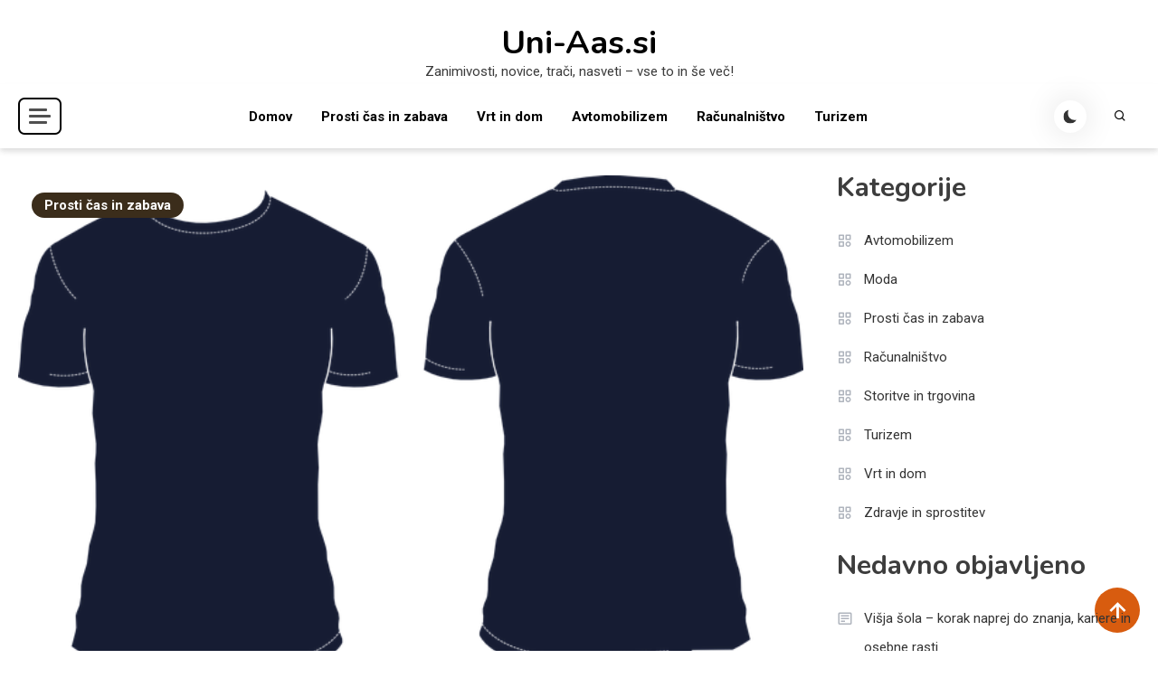

--- FILE ---
content_type: text/html; charset=UTF-8
request_url: http://www.uni-aas.si/zabavne-majice/
body_size: 12298
content:

<!doctype html>
<html dir="ltr" lang="sl-SI" prefix="og: https://ogp.me/ns#">

<head>
    <meta charset="UTF-8">
    <meta name="viewport" content="width=device-width, initial-scale=1">
    <link rel="profile" href="https://gmpg.org/xfn/11">
    <title>Zabavne majice kot izvrstno darilo za številne priložnosti</title>
	<style>img:is([sizes="auto" i], [sizes^="auto," i]) { contain-intrinsic-size: 3000px 1500px }</style>
	
		<!-- All in One SEO 4.9.2 - aioseo.com -->
	<meta name="description" content="V majice se radi oblečemo prav vsi. Če pa je majica posebej zasnovana za nas, pa še toliko bolje. Takšne majice lahko imenujemo kar personalizirane majice in se še posebej dobro obnesejo kot darilo za rojstni dan ali katerokoli drugo priložnost. Na voljo so zabavne in smešne majice z najrazličnejšimi motivi in napisi. Ste kdaj" />
	<meta name="robots" content="max-image-preview:large" />
	<meta name="author" content="Urednik"/>
	<meta name="keywords" content="zabavne majice" />
	<link rel="canonical" href="http://www.uni-aas.si/zabavne-majice/" />
	<meta name="generator" content="All in One SEO (AIOSEO) 4.9.2" />
		<meta property="og:locale" content="sl_SI" />
		<meta property="og:site_name" content="Uni-Aas.si | Zanimivosti, novice, trači, nasveti - vse to in še več!" />
		<meta property="og:type" content="article" />
		<meta property="og:title" content="Zabavne majice kot izvrstno darilo za številne priložnosti" />
		<meta property="og:description" content="V majice se radi oblečemo prav vsi. Če pa je majica posebej zasnovana za nas, pa še toliko bolje. Takšne majice lahko imenujemo kar personalizirane majice in se še posebej dobro obnesejo kot darilo za rojstni dan ali katerokoli drugo priložnost. Na voljo so zabavne in smešne majice z najrazličnejšimi motivi in napisi. Ste kdaj" />
		<meta property="og:url" content="http://www.uni-aas.si/zabavne-majice/" />
		<meta property="article:published_time" content="2021-08-10T06:50:43+00:00" />
		<meta property="article:modified_time" content="2021-09-09T06:57:32+00:00" />
		<meta name="twitter:card" content="summary" />
		<meta name="twitter:title" content="Zabavne majice kot izvrstno darilo za številne priložnosti" />
		<meta name="twitter:description" content="V majice se radi oblečemo prav vsi. Če pa je majica posebej zasnovana za nas, pa še toliko bolje. Takšne majice lahko imenujemo kar personalizirane majice in se še posebej dobro obnesejo kot darilo za rojstni dan ali katerokoli drugo priložnost. Na voljo so zabavne in smešne majice z najrazličnejšimi motivi in napisi. Ste kdaj" />
		<script type="application/ld+json" class="aioseo-schema">
			{"@context":"https:\/\/schema.org","@graph":[{"@type":"Article","@id":"http:\/\/www.uni-aas.si\/zabavne-majice\/#article","name":"Zabavne majice kot izvrstno darilo za \u0161tevilne prilo\u017enosti","headline":"Zabavne majice kot izvrstno darilo za \u0161tevilne prilo\u017enosti","author":{"@id":"http:\/\/www.uni-aas.si\/author\/gorecwp\/#author"},"publisher":{"@id":"http:\/\/www.uni-aas.si\/#organization"},"image":{"@type":"ImageObject","url":"http:\/\/www.uni-aas.si\/wp-content\/uploads\/2021\/09\/zabavne_majice.png","width":640,"height":406},"datePublished":"2021-08-10T08:50:43+02:00","dateModified":"2021-09-09T08:57:32+02:00","inLanguage":"sl-SI","mainEntityOfPage":{"@id":"http:\/\/www.uni-aas.si\/zabavne-majice\/#webpage"},"isPartOf":{"@id":"http:\/\/www.uni-aas.si\/zabavne-majice\/#webpage"},"articleSection":"Prosti \u010das in zabava, zabavne majice"},{"@type":"BreadcrumbList","@id":"http:\/\/www.uni-aas.si\/zabavne-majice\/#breadcrumblist","itemListElement":[{"@type":"ListItem","@id":"http:\/\/www.uni-aas.si#listItem","position":1,"name":"Home","item":"http:\/\/www.uni-aas.si","nextItem":{"@type":"ListItem","@id":"http:\/\/www.uni-aas.si\/category\/prosti-cas-in-zabava\/#listItem","name":"Prosti \u010das in zabava"}},{"@type":"ListItem","@id":"http:\/\/www.uni-aas.si\/category\/prosti-cas-in-zabava\/#listItem","position":2,"name":"Prosti \u010das in zabava","item":"http:\/\/www.uni-aas.si\/category\/prosti-cas-in-zabava\/","nextItem":{"@type":"ListItem","@id":"http:\/\/www.uni-aas.si\/zabavne-majice\/#listItem","name":"Zabavne majice kot izvrstno darilo za \u0161tevilne prilo\u017enosti"},"previousItem":{"@type":"ListItem","@id":"http:\/\/www.uni-aas.si#listItem","name":"Home"}},{"@type":"ListItem","@id":"http:\/\/www.uni-aas.si\/zabavne-majice\/#listItem","position":3,"name":"Zabavne majice kot izvrstno darilo za \u0161tevilne prilo\u017enosti","previousItem":{"@type":"ListItem","@id":"http:\/\/www.uni-aas.si\/category\/prosti-cas-in-zabava\/#listItem","name":"Prosti \u010das in zabava"}}]},{"@type":"Organization","@id":"http:\/\/www.uni-aas.si\/#organization","name":"Uni-Aas.si","description":"Zanimivosti, novice, tra\u010di, nasveti - vse to in \u0161e ve\u010d!","url":"http:\/\/www.uni-aas.si\/"},{"@type":"Person","@id":"http:\/\/www.uni-aas.si\/author\/gorecwp\/#author","url":"http:\/\/www.uni-aas.si\/author\/gorecwp\/","name":"Urednik","image":{"@type":"ImageObject","@id":"http:\/\/www.uni-aas.si\/zabavne-majice\/#authorImage","url":"https:\/\/secure.gravatar.com\/avatar\/4f7388a9aad35093503f37cdc66c5e41fcccab40090eee40cdf80725e09ecb6f?s=96&d=mm&r=g","width":96,"height":96,"caption":"Urednik"}},{"@type":"WebPage","@id":"http:\/\/www.uni-aas.si\/zabavne-majice\/#webpage","url":"http:\/\/www.uni-aas.si\/zabavne-majice\/","name":"Zabavne majice kot izvrstno darilo za \u0161tevilne prilo\u017enosti","description":"V majice se radi oble\u010demo prav vsi. \u010ce pa je majica posebej zasnovana za nas, pa \u0161e toliko bolje. Tak\u0161ne majice lahko imenujemo kar personalizirane majice in se \u0161e posebej dobro obnesejo kot darilo za rojstni dan ali katerokoli drugo prilo\u017enost. Na voljo so zabavne in sme\u0161ne majice z najrazli\u010dnej\u0161imi motivi in napisi. Ste kdaj","inLanguage":"sl-SI","isPartOf":{"@id":"http:\/\/www.uni-aas.si\/#website"},"breadcrumb":{"@id":"http:\/\/www.uni-aas.si\/zabavne-majice\/#breadcrumblist"},"author":{"@id":"http:\/\/www.uni-aas.si\/author\/gorecwp\/#author"},"creator":{"@id":"http:\/\/www.uni-aas.si\/author\/gorecwp\/#author"},"image":{"@type":"ImageObject","url":"http:\/\/www.uni-aas.si\/wp-content\/uploads\/2021\/09\/zabavne_majice.png","@id":"http:\/\/www.uni-aas.si\/zabavne-majice\/#mainImage","width":640,"height":406},"primaryImageOfPage":{"@id":"http:\/\/www.uni-aas.si\/zabavne-majice\/#mainImage"},"datePublished":"2021-08-10T08:50:43+02:00","dateModified":"2021-09-09T08:57:32+02:00"},{"@type":"WebSite","@id":"http:\/\/www.uni-aas.si\/#website","url":"http:\/\/www.uni-aas.si\/","name":"Uni-Aas.si","description":"Zanimivosti, novice, tra\u010di, nasveti - vse to in \u0161e ve\u010d!","inLanguage":"sl-SI","publisher":{"@id":"http:\/\/www.uni-aas.si\/#organization"}}]}
		</script>
		<!-- All in One SEO -->

<link rel='dns-prefetch' href='//fonts.googleapis.com' />
<link rel="alternate" type="application/rss+xml" title="Uni-Aas.si &raquo; Vir" href="http://www.uni-aas.si/feed/" />
<script>
window._wpemojiSettings = {"baseUrl":"https:\/\/s.w.org\/images\/core\/emoji\/16.0.1\/72x72\/","ext":".png","svgUrl":"https:\/\/s.w.org\/images\/core\/emoji\/16.0.1\/svg\/","svgExt":".svg","source":{"concatemoji":"http:\/\/www.uni-aas.si\/wp-includes\/js\/wp-emoji-release.min.js?ver=6.8.3"}};
/*! This file is auto-generated */
!function(s,n){var o,i,e;function c(e){try{var t={supportTests:e,timestamp:(new Date).valueOf()};sessionStorage.setItem(o,JSON.stringify(t))}catch(e){}}function p(e,t,n){e.clearRect(0,0,e.canvas.width,e.canvas.height),e.fillText(t,0,0);var t=new Uint32Array(e.getImageData(0,0,e.canvas.width,e.canvas.height).data),a=(e.clearRect(0,0,e.canvas.width,e.canvas.height),e.fillText(n,0,0),new Uint32Array(e.getImageData(0,0,e.canvas.width,e.canvas.height).data));return t.every(function(e,t){return e===a[t]})}function u(e,t){e.clearRect(0,0,e.canvas.width,e.canvas.height),e.fillText(t,0,0);for(var n=e.getImageData(16,16,1,1),a=0;a<n.data.length;a++)if(0!==n.data[a])return!1;return!0}function f(e,t,n,a){switch(t){case"flag":return n(e,"\ud83c\udff3\ufe0f\u200d\u26a7\ufe0f","\ud83c\udff3\ufe0f\u200b\u26a7\ufe0f")?!1:!n(e,"\ud83c\udde8\ud83c\uddf6","\ud83c\udde8\u200b\ud83c\uddf6")&&!n(e,"\ud83c\udff4\udb40\udc67\udb40\udc62\udb40\udc65\udb40\udc6e\udb40\udc67\udb40\udc7f","\ud83c\udff4\u200b\udb40\udc67\u200b\udb40\udc62\u200b\udb40\udc65\u200b\udb40\udc6e\u200b\udb40\udc67\u200b\udb40\udc7f");case"emoji":return!a(e,"\ud83e\udedf")}return!1}function g(e,t,n,a){var r="undefined"!=typeof WorkerGlobalScope&&self instanceof WorkerGlobalScope?new OffscreenCanvas(300,150):s.createElement("canvas"),o=r.getContext("2d",{willReadFrequently:!0}),i=(o.textBaseline="top",o.font="600 32px Arial",{});return e.forEach(function(e){i[e]=t(o,e,n,a)}),i}function t(e){var t=s.createElement("script");t.src=e,t.defer=!0,s.head.appendChild(t)}"undefined"!=typeof Promise&&(o="wpEmojiSettingsSupports",i=["flag","emoji"],n.supports={everything:!0,everythingExceptFlag:!0},e=new Promise(function(e){s.addEventListener("DOMContentLoaded",e,{once:!0})}),new Promise(function(t){var n=function(){try{var e=JSON.parse(sessionStorage.getItem(o));if("object"==typeof e&&"number"==typeof e.timestamp&&(new Date).valueOf()<e.timestamp+604800&&"object"==typeof e.supportTests)return e.supportTests}catch(e){}return null}();if(!n){if("undefined"!=typeof Worker&&"undefined"!=typeof OffscreenCanvas&&"undefined"!=typeof URL&&URL.createObjectURL&&"undefined"!=typeof Blob)try{var e="postMessage("+g.toString()+"("+[JSON.stringify(i),f.toString(),p.toString(),u.toString()].join(",")+"));",a=new Blob([e],{type:"text/javascript"}),r=new Worker(URL.createObjectURL(a),{name:"wpTestEmojiSupports"});return void(r.onmessage=function(e){c(n=e.data),r.terminate(),t(n)})}catch(e){}c(n=g(i,f,p,u))}t(n)}).then(function(e){for(var t in e)n.supports[t]=e[t],n.supports.everything=n.supports.everything&&n.supports[t],"flag"!==t&&(n.supports.everythingExceptFlag=n.supports.everythingExceptFlag&&n.supports[t]);n.supports.everythingExceptFlag=n.supports.everythingExceptFlag&&!n.supports.flag,n.DOMReady=!1,n.readyCallback=function(){n.DOMReady=!0}}).then(function(){return e}).then(function(){var e;n.supports.everything||(n.readyCallback(),(e=n.source||{}).concatemoji?t(e.concatemoji):e.wpemoji&&e.twemoji&&(t(e.twemoji),t(e.wpemoji)))}))}((window,document),window._wpemojiSettings);
</script>
<style id='wp-emoji-styles-inline-css'>

	img.wp-smiley, img.emoji {
		display: inline !important;
		border: none !important;
		box-shadow: none !important;
		height: 1em !important;
		width: 1em !important;
		margin: 0 0.07em !important;
		vertical-align: -0.1em !important;
		background: none !important;
		padding: 0 !important;
	}
</style>
<link rel='stylesheet' id='wp-block-library-css' href='http://www.uni-aas.si/wp-includes/css/dist/block-library/style.min.css?ver=6.8.3' media='all' />
<style id='classic-theme-styles-inline-css'>
/*! This file is auto-generated */
.wp-block-button__link{color:#fff;background-color:#32373c;border-radius:9999px;box-shadow:none;text-decoration:none;padding:calc(.667em + 2px) calc(1.333em + 2px);font-size:1.125em}.wp-block-file__button{background:#32373c;color:#fff;text-decoration:none}
</style>
<link rel='stylesheet' id='aioseo/css/src/vue/standalone/blocks/table-of-contents/global.scss-css' href='http://www.uni-aas.si/wp-content/plugins/all-in-one-seo-pack/dist/Lite/assets/css/table-of-contents/global.e90f6d47.css?ver=4.9.2' media='all' />
<style id='global-styles-inline-css'>
:root{--wp--preset--aspect-ratio--square: 1;--wp--preset--aspect-ratio--4-3: 4/3;--wp--preset--aspect-ratio--3-4: 3/4;--wp--preset--aspect-ratio--3-2: 3/2;--wp--preset--aspect-ratio--2-3: 2/3;--wp--preset--aspect-ratio--16-9: 16/9;--wp--preset--aspect-ratio--9-16: 9/16;--wp--preset--color--black: #000000;--wp--preset--color--cyan-bluish-gray: #abb8c3;--wp--preset--color--white: #ffffff;--wp--preset--color--pale-pink: #f78da7;--wp--preset--color--vivid-red: #cf2e2e;--wp--preset--color--luminous-vivid-orange: #ff6900;--wp--preset--color--luminous-vivid-amber: #fcb900;--wp--preset--color--light-green-cyan: #7bdcb5;--wp--preset--color--vivid-green-cyan: #00d084;--wp--preset--color--pale-cyan-blue: #8ed1fc;--wp--preset--color--vivid-cyan-blue: #0693e3;--wp--preset--color--vivid-purple: #9b51e0;--wp--preset--gradient--vivid-cyan-blue-to-vivid-purple: linear-gradient(135deg,rgba(6,147,227,1) 0%,rgb(155,81,224) 100%);--wp--preset--gradient--light-green-cyan-to-vivid-green-cyan: linear-gradient(135deg,rgb(122,220,180) 0%,rgb(0,208,130) 100%);--wp--preset--gradient--luminous-vivid-amber-to-luminous-vivid-orange: linear-gradient(135deg,rgba(252,185,0,1) 0%,rgba(255,105,0,1) 100%);--wp--preset--gradient--luminous-vivid-orange-to-vivid-red: linear-gradient(135deg,rgba(255,105,0,1) 0%,rgb(207,46,46) 100%);--wp--preset--gradient--very-light-gray-to-cyan-bluish-gray: linear-gradient(135deg,rgb(238,238,238) 0%,rgb(169,184,195) 100%);--wp--preset--gradient--cool-to-warm-spectrum: linear-gradient(135deg,rgb(74,234,220) 0%,rgb(151,120,209) 20%,rgb(207,42,186) 40%,rgb(238,44,130) 60%,rgb(251,105,98) 80%,rgb(254,248,76) 100%);--wp--preset--gradient--blush-light-purple: linear-gradient(135deg,rgb(255,206,236) 0%,rgb(152,150,240) 100%);--wp--preset--gradient--blush-bordeaux: linear-gradient(135deg,rgb(254,205,165) 0%,rgb(254,45,45) 50%,rgb(107,0,62) 100%);--wp--preset--gradient--luminous-dusk: linear-gradient(135deg,rgb(255,203,112) 0%,rgb(199,81,192) 50%,rgb(65,88,208) 100%);--wp--preset--gradient--pale-ocean: linear-gradient(135deg,rgb(255,245,203) 0%,rgb(182,227,212) 50%,rgb(51,167,181) 100%);--wp--preset--gradient--electric-grass: linear-gradient(135deg,rgb(202,248,128) 0%,rgb(113,206,126) 100%);--wp--preset--gradient--midnight: linear-gradient(135deg,rgb(2,3,129) 0%,rgb(40,116,252) 100%);--wp--preset--font-size--small: 13px;--wp--preset--font-size--medium: 20px;--wp--preset--font-size--large: 36px;--wp--preset--font-size--x-large: 42px;--wp--preset--spacing--20: 0.44rem;--wp--preset--spacing--30: 0.67rem;--wp--preset--spacing--40: 1rem;--wp--preset--spacing--50: 1.5rem;--wp--preset--spacing--60: 2.25rem;--wp--preset--spacing--70: 3.38rem;--wp--preset--spacing--80: 5.06rem;--wp--preset--shadow--natural: 6px 6px 9px rgba(0, 0, 0, 0.2);--wp--preset--shadow--deep: 12px 12px 50px rgba(0, 0, 0, 0.4);--wp--preset--shadow--sharp: 6px 6px 0px rgba(0, 0, 0, 0.2);--wp--preset--shadow--outlined: 6px 6px 0px -3px rgba(255, 255, 255, 1), 6px 6px rgba(0, 0, 0, 1);--wp--preset--shadow--crisp: 6px 6px 0px rgba(0, 0, 0, 1);}:where(.is-layout-flex){gap: 0.5em;}:where(.is-layout-grid){gap: 0.5em;}body .is-layout-flex{display: flex;}.is-layout-flex{flex-wrap: wrap;align-items: center;}.is-layout-flex > :is(*, div){margin: 0;}body .is-layout-grid{display: grid;}.is-layout-grid > :is(*, div){margin: 0;}:where(.wp-block-columns.is-layout-flex){gap: 2em;}:where(.wp-block-columns.is-layout-grid){gap: 2em;}:where(.wp-block-post-template.is-layout-flex){gap: 1.25em;}:where(.wp-block-post-template.is-layout-grid){gap: 1.25em;}.has-black-color{color: var(--wp--preset--color--black) !important;}.has-cyan-bluish-gray-color{color: var(--wp--preset--color--cyan-bluish-gray) !important;}.has-white-color{color: var(--wp--preset--color--white) !important;}.has-pale-pink-color{color: var(--wp--preset--color--pale-pink) !important;}.has-vivid-red-color{color: var(--wp--preset--color--vivid-red) !important;}.has-luminous-vivid-orange-color{color: var(--wp--preset--color--luminous-vivid-orange) !important;}.has-luminous-vivid-amber-color{color: var(--wp--preset--color--luminous-vivid-amber) !important;}.has-light-green-cyan-color{color: var(--wp--preset--color--light-green-cyan) !important;}.has-vivid-green-cyan-color{color: var(--wp--preset--color--vivid-green-cyan) !important;}.has-pale-cyan-blue-color{color: var(--wp--preset--color--pale-cyan-blue) !important;}.has-vivid-cyan-blue-color{color: var(--wp--preset--color--vivid-cyan-blue) !important;}.has-vivid-purple-color{color: var(--wp--preset--color--vivid-purple) !important;}.has-black-background-color{background-color: var(--wp--preset--color--black) !important;}.has-cyan-bluish-gray-background-color{background-color: var(--wp--preset--color--cyan-bluish-gray) !important;}.has-white-background-color{background-color: var(--wp--preset--color--white) !important;}.has-pale-pink-background-color{background-color: var(--wp--preset--color--pale-pink) !important;}.has-vivid-red-background-color{background-color: var(--wp--preset--color--vivid-red) !important;}.has-luminous-vivid-orange-background-color{background-color: var(--wp--preset--color--luminous-vivid-orange) !important;}.has-luminous-vivid-amber-background-color{background-color: var(--wp--preset--color--luminous-vivid-amber) !important;}.has-light-green-cyan-background-color{background-color: var(--wp--preset--color--light-green-cyan) !important;}.has-vivid-green-cyan-background-color{background-color: var(--wp--preset--color--vivid-green-cyan) !important;}.has-pale-cyan-blue-background-color{background-color: var(--wp--preset--color--pale-cyan-blue) !important;}.has-vivid-cyan-blue-background-color{background-color: var(--wp--preset--color--vivid-cyan-blue) !important;}.has-vivid-purple-background-color{background-color: var(--wp--preset--color--vivid-purple) !important;}.has-black-border-color{border-color: var(--wp--preset--color--black) !important;}.has-cyan-bluish-gray-border-color{border-color: var(--wp--preset--color--cyan-bluish-gray) !important;}.has-white-border-color{border-color: var(--wp--preset--color--white) !important;}.has-pale-pink-border-color{border-color: var(--wp--preset--color--pale-pink) !important;}.has-vivid-red-border-color{border-color: var(--wp--preset--color--vivid-red) !important;}.has-luminous-vivid-orange-border-color{border-color: var(--wp--preset--color--luminous-vivid-orange) !important;}.has-luminous-vivid-amber-border-color{border-color: var(--wp--preset--color--luminous-vivid-amber) !important;}.has-light-green-cyan-border-color{border-color: var(--wp--preset--color--light-green-cyan) !important;}.has-vivid-green-cyan-border-color{border-color: var(--wp--preset--color--vivid-green-cyan) !important;}.has-pale-cyan-blue-border-color{border-color: var(--wp--preset--color--pale-cyan-blue) !important;}.has-vivid-cyan-blue-border-color{border-color: var(--wp--preset--color--vivid-cyan-blue) !important;}.has-vivid-purple-border-color{border-color: var(--wp--preset--color--vivid-purple) !important;}.has-vivid-cyan-blue-to-vivid-purple-gradient-background{background: var(--wp--preset--gradient--vivid-cyan-blue-to-vivid-purple) !important;}.has-light-green-cyan-to-vivid-green-cyan-gradient-background{background: var(--wp--preset--gradient--light-green-cyan-to-vivid-green-cyan) !important;}.has-luminous-vivid-amber-to-luminous-vivid-orange-gradient-background{background: var(--wp--preset--gradient--luminous-vivid-amber-to-luminous-vivid-orange) !important;}.has-luminous-vivid-orange-to-vivid-red-gradient-background{background: var(--wp--preset--gradient--luminous-vivid-orange-to-vivid-red) !important;}.has-very-light-gray-to-cyan-bluish-gray-gradient-background{background: var(--wp--preset--gradient--very-light-gray-to-cyan-bluish-gray) !important;}.has-cool-to-warm-spectrum-gradient-background{background: var(--wp--preset--gradient--cool-to-warm-spectrum) !important;}.has-blush-light-purple-gradient-background{background: var(--wp--preset--gradient--blush-light-purple) !important;}.has-blush-bordeaux-gradient-background{background: var(--wp--preset--gradient--blush-bordeaux) !important;}.has-luminous-dusk-gradient-background{background: var(--wp--preset--gradient--luminous-dusk) !important;}.has-pale-ocean-gradient-background{background: var(--wp--preset--gradient--pale-ocean) !important;}.has-electric-grass-gradient-background{background: var(--wp--preset--gradient--electric-grass) !important;}.has-midnight-gradient-background{background: var(--wp--preset--gradient--midnight) !important;}.has-small-font-size{font-size: var(--wp--preset--font-size--small) !important;}.has-medium-font-size{font-size: var(--wp--preset--font-size--medium) !important;}.has-large-font-size{font-size: var(--wp--preset--font-size--large) !important;}.has-x-large-font-size{font-size: var(--wp--preset--font-size--x-large) !important;}
:where(.wp-block-post-template.is-layout-flex){gap: 1.25em;}:where(.wp-block-post-template.is-layout-grid){gap: 1.25em;}
:where(.wp-block-columns.is-layout-flex){gap: 2em;}:where(.wp-block-columns.is-layout-grid){gap: 2em;}
:root :where(.wp-block-pullquote){font-size: 1.5em;line-height: 1.6;}
</style>
<link rel='stylesheet' id='contact-form-7-css' href='http://www.uni-aas.si/wp-content/plugins/contact-form-7/includes/css/styles.css?ver=6.1.4' media='all' />
<link rel='stylesheet' id='articlewave-fonts-css' href='https://fonts.googleapis.com/css?family=Roboto%3A400%2Citalic%2C500%2C600%2C700%2C700italic%7CNunito%3A400%2Citalic%2C600%2C600italic%2C700%2C700italic%2C900&#038;subset=latin%2Ccyrillic-ext%2Cgreek-ext%2Cgreek%2Cvietnamese%2Clatin-ext%2Ccyrillic%2Ckhmer%2Cdevanagari%2Carabic%2Chebrew%2Ctelugu' media='all' />
<link rel='stylesheet' id='articlewave-preloader-style-css' href='http://www.uni-aas.si/wp-content/themes/articlewave/assets/css/articlewave-preloader.css?ver=1.0.0' media='all' />
<link rel='stylesheet' id='box-icons-css' href='http://www.uni-aas.si/wp-content/themes/articlewave/assets/library/box-icons/css/boxicons.css?ver=1.0.0' media='all' />
<link rel='stylesheet' id='lightslider-css' href='http://www.uni-aas.si/wp-content/themes/articlewave/assets/library/lightslider/css/lightslider.css?ver=1.1.6' media='all' />
<link rel='stylesheet' id='articlewave-blogup-google-font-css' href='https://fonts.googleapis.com/css?family=Be+Vietnam+Pro%3A400%2C700%2C900&#038;subset=latin%2Clatin-ext' media='all' />
<link rel='stylesheet' id='articlewave-blogup-parent-style-css' href='http://www.uni-aas.si/wp-content/themes/articlewave/style.css?ver=1.0.0' media='all' />
<link rel='stylesheet' id='articlewave-blogup-parent-responsive-css' href='http://www.uni-aas.si/wp-content/themes/articlewave/assets/css/articlewave-responsive.css?ver=1.0.0' media='all' />
<link rel='stylesheet' id='articlewave-blogup-style-css' href='http://www.uni-aas.si/wp-content/themes/articlewave-blogup/style.css?ver=1.0.0' media='all' />
<link rel='stylesheet' id='wp-add-custom-css-css' href='http://www.uni-aas.si?display_custom_css=css&#038;ver=6.8.3' media='all' />
<script src="http://www.uni-aas.si/wp-includes/js/jquery/jquery.min.js?ver=3.7.1" id="jquery-core-js"></script>
<script src="http://www.uni-aas.si/wp-includes/js/jquery/jquery-migrate.min.js?ver=3.4.1" id="jquery-migrate-js"></script>
<link rel="https://api.w.org/" href="http://www.uni-aas.si/wp-json/" /><link rel="alternate" title="JSON" type="application/json" href="http://www.uni-aas.si/wp-json/wp/v2/posts/2462" /><meta name="generator" content="WordPress 6.8.3" />
<link rel='shortlink' href='http://www.uni-aas.si/?p=2462' />
<link rel="alternate" title="oEmbed (JSON)" type="application/json+oembed" href="http://www.uni-aas.si/wp-json/oembed/1.0/embed?url=http%3A%2F%2Fwww.uni-aas.si%2Fzabavne-majice%2F" />
<link rel="alternate" title="oEmbed (XML)" type="text/xml+oembed" href="http://www.uni-aas.si/wp-json/oembed/1.0/embed?url=http%3A%2F%2Fwww.uni-aas.si%2Fzabavne-majice%2F&#038;format=xml" />

		<style id="wp-custom-css">
			a {
  transition: none !important;   /* Prevents hover animation */
  transform: none !important;    /* Stops any shrinking */
  font-size: inherit !important; 
}

.site-mode-icon {
  font-size: 0;
}

.site-mode-icon::before {
  font-size: 16px; /* or whatever size your icon uses */
}

.footer-text a{
	display:none
}

.site-title{
	padding-top: 30px;
}

.byline{
	display: none !important;
}

.home #content{display:none}

.single-post-wrap {height:750px!important;
overflow: hidden;
}		</style>
		<!--Articlewave CSS -->
<style type="text/css">
.no-results input[type='submit'],input[type='submit'],.button-back-home,.tabbed-section-wrapper .tab-button:hover,.tabbed-section-wrapper .tab-button.isActive,#site-navigation ul li:hover>a,#site-navigation ul li.current-menu-item>a,#site-navigation ul li.current_page_item>a,#site-navigation ul li.current-menu-ancestor>a,#site-navigation ul li.focus>a,.articlewave-wave .aw-rect,.articlewave-three-bounce .aw-child,.articlewave-folding-cube .aw-cube:before,.button-back-home,.navigation .nav-links a.page-numbers:hover,.navigation .nav-links .page-numbers.current,.articlewave-scrollup,.sticky-sidebar-close:hover,.sticky-sidebar-close:focus,.articlewave-sidebar-toggle-wrap .sidebar-menu-toggle:focus .sidebar-menu-toggle-nav span{background-color:#a02323}.articlewave-button.read-more-button a,.entry-title a,entry-title,author-name,.author-nicename a,.articlewave-content-wrapper .nav-previous .nav-title,.articlewave-content-wrapper .nav-next .nav-title{color:#212121}.no-results input[type='submit'],input[type='submit'],.button-back-home,.tabbed-section-wrapper .tab-button:hover,.tabbed-section-wrapper .tab-button.isActive,.navigation .nav-links a.page-numbers:hover,.navigation .nav-links .page-numbers.current,.sticky-sidebar-close:focus,.sticky-sidebar-close:focus-visible{border-color:#a02323}.sticky-sidebar-close:focus,.sticky-sidebar-close:focus-visible,.articlewave-sidebar-toggle-wrap .sidebar-menu-toggle:focus-visible,.articlewave-sidebar-toggle-wrap .sidebar-menu-toggle:focus{outline-color:#a02323}.author-website a{color:#a02323}.latest-posts-wrapper .post-title-wrap a:hover,.trending-posts-wrapper .post-title-wrap a:hover,.articlewave-button.read-more-button a:hover,.widget a:hover,.widget a:hover::before,.widget li:hover::before,.site-info .widget a:hover,.author-name:hover,a:hover,a:focus,a:active,entry-title:hover,.entry-title a:hover,.articlewave-content-wrapper .nav-previous .nav-title:hover,.wp-block-archives li a:hover,.wp-block-categories li a:hover,.wp-block-latest-posts li a:hover,wp-block-page-list li a:hover,.wp-block-latest-comments li:hover,.articlewave-content-wrapper .nav-next .nav-title:hover,.published.updated:hover,.author-nicename a:hover,.entry-cat .cat-links a:hover,.entry-cat a:hover,.byline:hover,.posted-on a:hover,.entry-meta span:hover::before,.banner-tabbed-section-wrapper .slider-post-content-wrap a:hover,.banner-tabbed-section-wrapper .slider-post-content-wrap p:hover,.banner-tabbed-section-wrapper .slider-post-meta-wrap:hover,.tabbed-post-meta-wrap>span:hover,.slider-post-content-wrap .slider-post-meta-wrap>span:hover{color:#a02323}.articlewave-post-cats-list li.cat-9 a{background-color:#3b2d1b}.articlewave-post-cats-list li.cat-21 a{background-color:#3b2d1b}.articlewave-post-cats-list li.cat-10 a{background-color:#3b2d1b}.articlewave-post-cats-list li.cat-50 a{background-color:#3b2d1b}.articlewave-post-cats-list li.cat-14 a{background-color:#3b2d1b}.articlewave-post-cats-list li.cat-114 a{background-color:#3b2d1b}.articlewave-post-cats-list li.cat-6 a{background-color:#3b2d1b}.articlewave-post-cats-list li.cat-19 a{background-color:#3b2d1b}/*/Typography CSS /*/body{font-family:Roboto;font-style:normal;font-weight:400;text-decoration:inherit;text-transform:inherit}h1,h2,h3,h4,h5,h6{font-family:Nunito;font-style:normal;font-weight:700;text-decoration:inherit;text-transform:inherit}.no-results input[type='submit'],input[type='submit'],.button-back-home,.tabbed-section-wrapper .tab-button:hover,.tabbed-section-wrapper .tab-button.isActive,#site-navigation ul li:hover>a,#site-navigation ul li.current-menu-item>a,#site-navigation ul li.current_page_item>a,#site-navigation ul li.current-menu-ancestor>a,#site-navigation ul li.focus>a,.articlewave-wave .aw-rect,.articlewave-three-bounce .aw-child,.articlewave-folding-cube .aw-cube:before,.button-back-home,.navigation .nav-links a.page-numbers:hover,.navigation .nav-links .page-numbers.current,.articlewave-scrollup,.articlewave-blogup-circles li{background-color:#d85c0f}.articlewave-button.read-more-button a:hover,.widget a:hover,.widget a:hover::before,.widget li:hover::before,.site-info .widget a:hover,.author-name:hover,a:hover,a:focus,a:active,entry-title:hover,.entry-title a:hover,.articlewave-content-wrapper .nav-previous .nav-title:hover,.articlewave-content-wrapper .nav-next .nav-title:hover,.author-nicename a:hover,.entry-cat .cat-links a:hover,.entry-cat a:hover,.byline:hover,.posted-on a:hover,.entry-meta span:hover::before{color:#d85c0f}.author-website a{color:#d85c0f}.no-results input[type='submit'],input[type='submit'],.button-back-home,.tabbed-section-wrapper .tab-button:hover,.tabbed-section-wrapper .tab-button.isActive,.navigation .nav-links a.page-numbers:hover,.navigation .nav-links .page-numbers.current{border-color:#d85c0f}
</style></head>

<body class="wp-singular post-template-default single single-post postid-2462 single-format-standard wp-theme-articlewave wp-child-theme-articlewave-blogup articlewave-blogup-slider-disable articlewave-site-layout--full-width archive-style--grid sidebar-layout--right-sidebar"  itemscope=itemscope itemtype=https://schema.org/Blog>
		<div id="articlewave-preloader" class="preloader-background">
			<div class="preloader-wrapper">
											<div class="articlewave-three-bounce">
	                            <div class="aw-child aw-bounce1"></div>
	                            <div class="aw-child aw-bounce2"></div>
	                            <div class="aw-child aw-bounce3"></div>
	                        </div>
							</div><!-- .preloader-wrapper -->
		</div><!-- #articlewave-preloader -->
    <div id="page" class="site">
        <a class="skip-link screen-reader-text" href="#content">Skip to content</a>

        <header id="masthead" class="site-header has-site-info "  itemscope=itemscope itemtype=https://schema.org/WPHeader>

            <div class=" articlewave-container header-layout-one">
                <div class="site-branding"  itemscope itemtype=https://schema.org/Organization>
                                        <h1 class="site-title"><a href="http://www.uni-aas.si/" rel="home">Uni-Aas.si</a></h1>
                                        <p class="site-description">Zanimivosti, novice, trači, nasveti &#8211; vse to in še več!</p>
                                </div><!-- .site-branding -->
            </div><!-- articlewave-container -->

            <div class="header-layout-wrapper">
                <div class="articlewave-container articlewave-flex">
                
<div class ="articlewave-sidebar-toggle-wrap">
               <button class="sidebar-menu-toggle articlewave-modal-toggler" data-popup-content=".sticky-header-sidebar">
            <a href="javascript:void(0)">
                <div class="sidebar-menu-toggle-nav">
                    <span class="smtn-top"></span>
                    <span class="smtn-mid"></span>
                    <span class="smtn-bot"></span>
                </div>
            </a>
            </button>  

              <div class="sticky-header-sidebar articlewave-modal-popup-content">
                <div class="sticky-header-widget-wrapper">
                    <section id="nav_menu-3" class="widget widget_nav_menu"><h2 class="widget-title">Meni</h2><div class="menu-meni-zgoraj-container"><ul id="menu-meni-zgoraj" class="menu"><li id="menu-item-9" class="menu-item menu-item-type-custom menu-item-object-custom menu-item-home menu-item-9"><a href="http://www.uni-aas.si/">Domov</a></li>
<li id="menu-item-492" class="menu-item menu-item-type-taxonomy menu-item-object-category current-post-ancestor current-menu-parent current-post-parent menu-item-492"><a href="http://www.uni-aas.si/category/prosti-cas-in-zabava/">Prosti čas in zabava</a></li>
<li id="menu-item-493" class="menu-item menu-item-type-taxonomy menu-item-object-category menu-item-493"><a href="http://www.uni-aas.si/category/vrt-in-dom/">Vrt in dom</a></li>
<li id="menu-item-495" class="menu-item menu-item-type-taxonomy menu-item-object-category menu-item-495"><a href="http://www.uni-aas.si/category/avtomobilizem/">Avtomobilizem</a></li>
<li id="menu-item-497" class="menu-item menu-item-type-taxonomy menu-item-object-category menu-item-497"><a href="http://www.uni-aas.si/category/racunalnistvo/">Računalništvo</a></li>
<li id="menu-item-1713" class="menu-item menu-item-type-taxonomy menu-item-object-category menu-item-1713"><a href="http://www.uni-aas.si/category/turizem/">Turizem</a></li>
</ul></div></section><section id="block-11" class="widget widget_block">
<div class="wp-block-group"><div class="wp-block-group__inner-container is-layout-constrained wp-block-group-is-layout-constrained">
<div class="wp-block-group"><div class="wp-block-group__inner-container is-layout-constrained wp-block-group-is-layout-constrained">
<h2 class="wp-block-heading">Kategorije</h2>


<ul class="wp-block-categories-list wp-block-categories">	<li class="cat-item cat-item-9"><a href="http://www.uni-aas.si/category/avtomobilizem/">Avtomobilizem</a>
</li>
	<li class="cat-item cat-item-21"><a href="http://www.uni-aas.si/category/moda/">Moda</a>
</li>
	<li class="cat-item cat-item-10"><a href="http://www.uni-aas.si/category/prosti-cas-in-zabava/">Prosti čas in zabava</a>
</li>
	<li class="cat-item cat-item-50"><a href="http://www.uni-aas.si/category/racunalnistvo/">Računalništvo</a>
</li>
	<li class="cat-item cat-item-14"><a href="http://www.uni-aas.si/category/storitve-in-trgovina/">Storitve in trgovina</a>
</li>
	<li class="cat-item cat-item-114"><a href="http://www.uni-aas.si/category/turizem/">Turizem</a>
</li>
	<li class="cat-item cat-item-6"><a href="http://www.uni-aas.si/category/vrt-in-dom/">Vrt in dom</a>
</li>
	<li class="cat-item cat-item-19"><a href="http://www.uni-aas.si/category/zdravje-in-sprostitev/">Zdravje in sprostitev</a>
</li>
</ul></div></div>
</div></div>
</section>                </div>
                <div class="sticky-header-sidebar-overlay"> </div>
                <button class="sticky-sidebar-close articlewave-madal-close" data-focus=".sidebar-menu-toggle.articlewave-modal-toggler"><i class="bx bx-x"></i></button>
            </div><!-- .sticky-header-sidebar -->
        </div><!-- articlewave-sidebar-toggle-wrap -->
                    <nav id="site-navigation" class="main-navigation articlewave-flex"  itemscope=itemscope itemtype=https://schema.org/SiteNavigationElement>
                        <button class="articlewave-menu-toogle" aria-controls="primary-menu" aria-expanded="false"> Menu <i class="bx bx-menu"> </i> </button>
                        <div class="primary-menu-wrap">
                        <div class="menu-meni-zgoraj-container"><ul id="primary-menu" class="menu"><li class="menu-item menu-item-type-custom menu-item-object-custom menu-item-home menu-item-9"><a href="http://www.uni-aas.si/">Domov</a></li>
<li class="menu-item menu-item-type-taxonomy menu-item-object-category current-post-ancestor current-menu-parent current-post-parent menu-item-492"><a href="http://www.uni-aas.si/category/prosti-cas-in-zabava/">Prosti čas in zabava</a></li>
<li class="menu-item menu-item-type-taxonomy menu-item-object-category menu-item-493"><a href="http://www.uni-aas.si/category/vrt-in-dom/">Vrt in dom</a></li>
<li class="menu-item menu-item-type-taxonomy menu-item-object-category menu-item-495"><a href="http://www.uni-aas.si/category/avtomobilizem/">Avtomobilizem</a></li>
<li class="menu-item menu-item-type-taxonomy menu-item-object-category menu-item-497"><a href="http://www.uni-aas.si/category/racunalnistvo/">Računalništvo</a></li>
<li class="menu-item menu-item-type-taxonomy menu-item-object-category menu-item-1713"><a href="http://www.uni-aas.si/category/turizem/">Turizem</a></li>
</ul></div>                        </div><!-- primary-menu-wrap -->
                    </nav>

                        <div id="articlewave-site-mode-wrap" class="articlewave-icon-elements">
        <a id="mode-switcher" class="light-mode" data-site-mode="light-mode" href="#">
            <span class="site-mode-icon">site mode button</span>
        </a>
    </div><!-- #articlewave-site-mode-wrap -->
    <div class="header-search-wrapper articlewave-icon-elements">
        <span class="search-icon"><a href="javascript:void(0)"><i class="bx bx-search"></i></a></span>
        <div class="overlay search-form-wrap">
        <span class="search-icon-close"><a href="javascript:void(0)"><i class="bx close bx-x"></i></a></span>
            <form role="search" method="get" class="search-form" action="http://www.uni-aas.si/">
				<label>
					<span class="screen-reader-text">Išči:</span>
					<input type="search" class="search-field" placeholder="Išči &hellip;" value="" name="s" />
				</label>
				<input type="submit" class="search-submit" value="Išči" />
			</form>        </div><!-- .search-form-wrap -->
    </div><!-- .header-search-wrapper -->
                       </div><!-- articlewave-container -->
                </div><!--header-layout-wrapper -->
        </header><!-- #masthead --><div id="content">

	<div class = "articlewave-container articlewave-clearfix articlewave-page">

	<div class="articlewave-both-content-wrapper">

	
	<main id="primary" class="site-main">

		<div class="articlewave-content-wrapper">
					<div class ="single-post-content-wrap " >
				<div class="single-post-thumb-cat">
					<div class="post-thumbnail-wrap">
				        <figure class="post-image hover-effect--one" itemprop=image>
				            <a href="http://www.uni-aas.si/zabavne-majice/"   itemprop=url><img width="640" height="406" src="http://www.uni-aas.si/wp-content/uploads/2021/09/zabavne_majice.png" class="attachment-full size-full wp-post-image" alt="" decoding="async" fetchpriority="high" srcset="http://www.uni-aas.si/wp-content/uploads/2021/09/zabavne_majice.png 640w, http://www.uni-aas.si/wp-content/uploads/2021/09/zabavne_majice-300x190.png 300w" sizes="(max-width: 640px) 100vw, 640px" /></a>
				        </figure>
					</div><!-- .post-thumbnail-wrap -->

					<div class="entry-header">
					 	<div class="article-cat-item">
				            <ul class="articlewave-post-cats-list"><li class="post-cat-item cat-10"><a href="http://www.uni-aas.si/category/prosti-cas-in-zabava/" rel="category tag">Prosti čas in zabava</a></li></ul><!-- .post-cats-list -->				        </div><!-- .article-post-content-wrap -->

			        				            <div class="entry-meta">
				                <span class="posted-on"  itemprop=datePublished> <a href="http://www.uni-aas.si/zabavne-majice/" rel="bookmark"><time class="entry-date published" datetime="2021-08-10T08:50:43+02:00">10. 8. 2021</time><time class="updated" datetime="2021-09-09T08:57:32+02:00">9. 9. 2021</time></a></span>				            </div><!-- .entry-meta -->
				    <h1 class="entry-title">Zabavne majice kot izvrstno darilo za številne priložnosti</h1>			        </div><!-- .entry-header -->
				</div><!-- single-post-thumb-cat -->

				<div class ="entry-content"   itemprop=text>
				<p>V majice se radi oblečemo prav vsi. Če pa je majica posebej zasnovana za nas, pa še toliko bolje. Takšne majice lahko imenujemo kar personalizirane majice in se še posebej dobro obnesejo kot darilo za rojstni dan ali katerokoli drugo priložnost. Na voljo so zabavne in smešne majice z najrazličnejšimi motivi in napisi. Ste kdaj za darilo že prejeli takšen tekstil? Ste ga morda sami komu podarili.</p>
<p>Kaj pa pivske majice? Ste zanje že slišali? Takšna vrsta tekstila je še posebej zabavna. Na majici je v tem primeru napisana kakšna izjemno zabavna misel, poleg pa ne sme manjkati niti simpatična oziroma humoristična slika ali motiv.</p>
<p><a href="https://hisadaril.si/majice/moske-majice/pivske-majice/"><img decoding="async" class="aligncenter size-full wp-image-2463" src="http://www.uni-aas.si/wp-content/uploads/2021/09/moske_majice.png" alt="" width="600" height="600" srcset="http://www.uni-aas.si/wp-content/uploads/2021/09/moske_majice.png 600w, http://www.uni-aas.si/wp-content/uploads/2021/09/moske_majice-300x300.png 300w, http://www.uni-aas.si/wp-content/uploads/2021/09/moske_majice-150x150.png 150w, http://www.uni-aas.si/wp-content/uploads/2021/09/moske_majice-53x53.png 53w" sizes="(max-width: 600px) 100vw, 600px" /></a></p>
<h2>Velika izbira pivskih majic v spletni prodajalni</h2>
<p>Pivske majice v številnih podobah so vam na voljo v priznani spletni prodajalni z darili. Izbirate lahko med nešteto napisi in motivi. Prav vse majice so res nekaj posebnega in unikatnega, zato se bo kar precej težko odločiti za finalno.</p>
<p>Pred izbiro pivske majice za svojega obdarjenca ali obdarjenko se vsekakor pozanimajte tudi o pravi velikosti in najljubši barvi. Na voljo je na primer črna pivska majica, na kateri je zapis <em>Imam rojstni dan! (kupi mi pijačo)</em>. Vas zanima, kaj je dodano pod napisom v živo rumenem barvnem odtenku? Vsekakor! Preverite v spletni prodajalni. Zagotovo boste navdušeni nad idejo.</p>
<h2>Še druge pivske majice s še bolj zabavnimi napisi</h2>
<p>V prelepem modrem barvnem odtenku vam je na voljo pivska majica, na kateri je zapisano, da pivo povezuje ljudi. Z njo lahko obdarite kakšnega pivoljuba, saj bo majico z veseljem oblekel za prav vsako zabavo. Če pa morate obdariti nekoga, ki prisega na dobra vina, je izbira bele pivske majice z napisom <em>Če v nebesih ni cvička, jaz ne grem gor</em>. Napis je v črni barvi, le beseda cviček je obarvana v živo rdečo barvo, tako kot se za takšno vrsto vina seveda spodobi.</p>
<p>In obdarjenca želite spraviti še bolj v smeh, mu lahko podarite majico, na kateri je zapisanih kar 10 različnih razlogov, zakaj je pivo boljše od ženske.</p>
<p>V prodajalni si lahko sami ogledate še druge izjemno zabavne pa tudi izvirne pivske majice. Med tako bogato ponudbo boste zagotovo našli majico, ki bo primerna tudi za vašega slavljenca ali morda slavljenko.</p>
<p>&nbsp;</p>
<p>&nbsp;</p>
				</div><!-- entry-content -->
			</div><!-- single-post-content-wrap -->

		
	<nav class="navigation post-navigation" aria-label="Prispevki">
		<h2 class="screen-reader-text">Navigacija prispevka</h2>
		<div class="nav-links"><div class="nav-previous"><a href="http://www.uni-aas.si/prehransko-svetovanje/" rel="prev"><span class="nav-subtitle">Prejšnja:</span> <span class="nav-title">Prehransko svetovanje pomaga pri zdravljenju sodobnih bolezni</span></a></div><div class="nav-next"><a href="http://www.uni-aas.si/cena-soncna-elektrarna-se-razlikuje/" rel="next"><span class="nav-subtitle">Naslednja:</span> <span class="nav-title">Cena sončna elektrarna se razlikuje</span></a></div></div>
	</nav><div class="related-posts"><h2>Sorodni prispevki</h2><div class = "articlewave-related-posts-wrapper">                <div class= "related-post-wrap ">

                    <div class="related-post-thumb" >
                        <figure class ="related-post-image hover-effect--one "  itemprop=image >
                            <a class="related-post-thumb" href="http://www.uni-aas.si/svece/ "  itemprop=url > <img width="300" height="169" src="http://www.uni-aas.si/wp-content/uploads/2025/01/disece-svece-300x169.jpg" class="attachment-medium size-medium wp-post-image" alt="Sveče" decoding="async" loading="lazy" srcset="http://www.uni-aas.si/wp-content/uploads/2025/01/disece-svece-300x169.jpg 300w, http://www.uni-aas.si/wp-content/uploads/2025/01/disece-svece-768x433.jpg 768w, http://www.uni-aas.si/wp-content/uploads/2025/01/disece-svece.jpg 820w" sizes="auto, (max-width: 300px) 100vw, 300px" /></a>
                        </figure>
                    </div> <!-- related-post-thumb -->

                    <div class="related-post-content-wrap">
                        <ul class="articlewave-post-cats-list"><li class="post-cat-item cat-10"><a href="http://www.uni-aas.si/category/prosti-cas-in-zabava/" rel="category tag">Prosti čas in zabava</a></li></ul><!-- .post-cats-list -->                        <h3><a href="http://www.uni-aas.si/svece/">Sveče iz čebeljega voska dom napolnijo s toplino</a></h3>
                    </div> <!-- related-post-content-wrap -->

                </div> <!-- related-post-wrap -->

                <div class= "related-post-wrap ">

                    <div class="related-post-thumb" >
                        <figure class ="related-post-image hover-effect--one "  itemprop=image >
                            <a class="related-post-thumb" href="http://www.uni-aas.si/elektricno-gorsko-kolo/ "  itemprop=url > <img width="300" height="200" src="http://www.uni-aas.si/wp-content/uploads/2024/06/Elektricno-gorsko-kolo-400.-300x200.jpg" class="attachment-medium size-medium wp-post-image" alt="Električno gorsko kolo-400." decoding="async" loading="lazy" srcset="http://www.uni-aas.si/wp-content/uploads/2024/06/Elektricno-gorsko-kolo-400.-300x200.jpg 300w, http://www.uni-aas.si/wp-content/uploads/2024/06/Elektricno-gorsko-kolo-400.-768x512.jpg 768w, http://www.uni-aas.si/wp-content/uploads/2024/06/Elektricno-gorsko-kolo-400..jpg 800w" sizes="auto, (max-width: 300px) 100vw, 300px" /></a>
                        </figure>
                    </div> <!-- related-post-thumb -->

                    <div class="related-post-content-wrap">
                        <ul class="articlewave-post-cats-list"><li class="post-cat-item cat-10"><a href="http://www.uni-aas.si/category/prosti-cas-in-zabava/" rel="category tag">Prosti čas in zabava</a></li></ul><!-- .post-cats-list -->                        <h3><a href="http://www.uni-aas.si/elektricno-gorsko-kolo/">Električno gorsko kolo</a></h3>
                    </div> <!-- related-post-content-wrap -->

                </div> <!-- related-post-wrap -->

                <div class= "related-post-wrap ">

                    <div class="related-post-thumb" >
                        <figure class ="related-post-image hover-effect--one "  itemprop=image >
                            <a class="related-post-thumb" href="http://www.uni-aas.si/velenjsko-jezero/ "  itemprop=url > <img width="300" height="169" src="http://www.uni-aas.si/wp-content/uploads/2024/05/velenjsko-jezero-1-300x169.jpg" class="attachment-medium size-medium wp-post-image" alt="Velenjsko jezero" decoding="async" loading="lazy" srcset="http://www.uni-aas.si/wp-content/uploads/2024/05/velenjsko-jezero-1-300x169.jpg 300w, http://www.uni-aas.si/wp-content/uploads/2024/05/velenjsko-jezero-1-768x433.jpg 768w, http://www.uni-aas.si/wp-content/uploads/2024/05/velenjsko-jezero-1.jpg 820w" sizes="auto, (max-width: 300px) 100vw, 300px" /></a>
                        </figure>
                    </div> <!-- related-post-thumb -->

                    <div class="related-post-content-wrap">
                        <ul class="articlewave-post-cats-list"><li class="post-cat-item cat-10"><a href="http://www.uni-aas.si/category/prosti-cas-in-zabava/" rel="category tag">Prosti čas in zabava</a></li></ul><!-- .post-cats-list -->                        <h3><a href="http://www.uni-aas.si/velenjsko-jezero/">Velenjsko jezero je idilično zatočišče za popoln oddih</a></h3>
                    </div> <!-- related-post-content-wrap -->

                </div> <!-- related-post-wrap -->

</div></div>		
	</div><!-- articlewave-content-wrapper -->

	</main><!-- #main -->

	

<aside id="secondary" class="widget-area sidebar-layout-right-sidebar"  itemscope=itemscope itemtype=https://schema.org/WPSideBar>
	<section id="block-5" class="widget widget_block">
<h2 class="wp-block-heading">Kategorije</h2>
</section><section id="block-3" class="widget widget_block widget_categories"><ul class="wp-block-categories-list wp-block-categories">	<li class="cat-item cat-item-9"><a href="http://www.uni-aas.si/category/avtomobilizem/">Avtomobilizem</a>
</li>
	<li class="cat-item cat-item-21"><a href="http://www.uni-aas.si/category/moda/">Moda</a>
</li>
	<li class="cat-item cat-item-10"><a href="http://www.uni-aas.si/category/prosti-cas-in-zabava/">Prosti čas in zabava</a>
</li>
	<li class="cat-item cat-item-50"><a href="http://www.uni-aas.si/category/racunalnistvo/">Računalništvo</a>
</li>
	<li class="cat-item cat-item-14"><a href="http://www.uni-aas.si/category/storitve-in-trgovina/">Storitve in trgovina</a>
</li>
	<li class="cat-item cat-item-114"><a href="http://www.uni-aas.si/category/turizem/">Turizem</a>
</li>
	<li class="cat-item cat-item-6"><a href="http://www.uni-aas.si/category/vrt-in-dom/">Vrt in dom</a>
</li>
	<li class="cat-item cat-item-19"><a href="http://www.uni-aas.si/category/zdravje-in-sprostitev/">Zdravje in sprostitev</a>
</li>
</ul></section><section id="block-6" class="widget widget_block">
<h2 class="wp-block-heading">Nedavno objavljeno</h2>
</section><section id="block-4" class="widget widget_block widget_recent_entries"><ul class="wp-block-latest-posts__list wp-block-latest-posts"><li><a class="wp-block-latest-posts__post-title" href="http://www.uni-aas.si/visja-sola/">Višja šola – korak naprej do znanja, kariere in osebne rasti</a></li>
<li><a class="wp-block-latest-posts__post-title" href="http://www.uni-aas.si/ponjava/">Ponjava je trpežna zaščita za vse vremenske razmere</a></li>
<li><a class="wp-block-latest-posts__post-title" href="http://www.uni-aas.si/cena-kampa-za-avtodom/">Kakšna je cena kampa za avtodom?</a></li>
<li><a class="wp-block-latest-posts__post-title" href="http://www.uni-aas.si/magma/">Zakaj je ključno, da oglaševanje poteka integrirano</a></li>
<li><a class="wp-block-latest-posts__post-title" href="http://www.uni-aas.si/reklamni-napisi/">Reklamni napisi so pot do vidnosti in profesionalne podobe</a></li>
</ul></section></aside><!-- #secondary -->
	</div><!-- articlewave-both-content-wrapper -->	
</div> <!-- articlewave-container  -->

</div> <!-- content -->


	<footer id="colophon" class="site-footer"  itemscope=itemscope itemtype=https://schema.org/WPFooter>

		<div class = "articlewave-footer articlewave-container">

			<div class="site-info">
		
<div id="footer-widget-area" class="widget-area footer-widget-column-two ">

    <div class="footer-widget-wrapper articlewave-grid">
        <div class="footer-widget-column-one "><section id="text-5" class="widget widget_text">			<div class="textwidget"><p>© uni-aas.si 2020 | Vse pravice pridržane</p>
</div>
		</section></div><div class="footer-widget-column-two "></div>    </div><!-- footer-widget-wrapper-->
    
</div><!-- footer-widget-area --><div class="footer-text">
    <span class="copyright-content">
    © 2025 | uni-aas.si | Vse pravice pridržane    </span>
    <a href="https://mysterythemes.com/" rel="noopener noreferrer nofollow">
        Proudly powered by Mystery Themes    </a>
</div>			</div><!-- .site-info -->

		</div> <!-- articlewave-footer -->

	</footer><!-- #colophon -->

</div><!-- #page -->

    <div class = "articlewave-scrollup">
        <i class ="bx bx-up-arrow-alt"> </i>
    </div> <!-- articlewave-scrollup -->
<script type="speculationrules">
{"prefetch":[{"source":"document","where":{"and":[{"href_matches":"\/*"},{"not":{"href_matches":["\/wp-*.php","\/wp-admin\/*","\/wp-content\/uploads\/*","\/wp-content\/*","\/wp-content\/plugins\/*","\/wp-content\/themes\/articlewave-blogup\/*","\/wp-content\/themes\/articlewave\/*","\/*\\?(.+)"]}},{"not":{"selector_matches":"a[rel~=\"nofollow\"]"}},{"not":{"selector_matches":".no-prefetch, .no-prefetch a"}}]},"eagerness":"conservative"}]}
</script>
<script type="module" src="http://www.uni-aas.si/wp-content/plugins/all-in-one-seo-pack/dist/Lite/assets/table-of-contents.95d0dfce.js?ver=4.9.2" id="aioseo/js/src/vue/standalone/blocks/table-of-contents/frontend.js-js"></script>
<script src="http://www.uni-aas.si/wp-includes/js/dist/hooks.min.js?ver=4d63a3d491d11ffd8ac6" id="wp-hooks-js"></script>
<script src="http://www.uni-aas.si/wp-includes/js/dist/i18n.min.js?ver=5e580eb46a90c2b997e6" id="wp-i18n-js"></script>
<script id="wp-i18n-js-after">
wp.i18n.setLocaleData( { 'text direction\u0004ltr': [ 'ltr' ] } );
</script>
<script src="http://www.uni-aas.si/wp-content/plugins/contact-form-7/includes/swv/js/index.js?ver=6.1.4" id="swv-js"></script>
<script id="contact-form-7-js-before">
var wpcf7 = {
    "api": {
        "root": "http:\/\/www.uni-aas.si\/wp-json\/",
        "namespace": "contact-form-7\/v1"
    }
};
</script>
<script src="http://www.uni-aas.si/wp-content/plugins/contact-form-7/includes/js/index.js?ver=6.1.4" id="contact-form-7-js"></script>
<script src="http://www.uni-aas.si/wp-content/themes/articlewave/assets/library/lightslider/js/lightslider.js?ver=1.1.6" id="lightslider-js"></script>
<script src="http://www.uni-aas.si/wp-content/themes/articlewave/assets/library/sticky-sidebar/theia-sticky-sidebar.min.js?ver=1.0.0" id="jquery-sticky-sidebar-js"></script>
<script src="http://www.uni-aas.si/wp-content/themes/articlewave/assets/library/sticky/jquery.sticky.min.js?ver=1.0.0" id="jquery-sticky-js"></script>
<script src="http://www.uni-aas.si/wp-includes/js/imagesloaded.min.js?ver=5.0.0" id="imagesloaded-js"></script>
<script src="http://www.uni-aas.si/wp-includes/js/masonry.min.js?ver=4.2.2" id="masonry-js"></script>
<script id="articlewave-custom-scripts-js-extra">
var MT_JSObject = {"header_sticky":"true","sidebar_sticky":"true","live_search":"true","ajaxUrl":"http:\/\/www.uni-aas.si\/wp-admin\/admin-ajax.php","_wpnonce":"bcc394f60a"};
</script>
<script src="http://www.uni-aas.si/wp-content/themes/articlewave/assets/js/custom-scripts.js?ver=1.0.0" id="articlewave-custom-scripts-js"></script>
<script src="http://www.uni-aas.si/wp-content/themes/articlewave/js/navigation.js?ver=1.0.0" id="articlewave-navigation-js"></script>
</body>
</html>


--- FILE ---
content_type: text/css
request_url: http://www.uni-aas.si/wp-content/themes/articlewave/assets/css/articlewave-preloader.css?ver=1.0.0
body_size: 5494
content:
/**
 * Custom Style for Preloader
 *
 * @package Articlewave
 */

#articlewave-preloader {
	background: #fff none repeat scroll 0 0;
	height: 100%;
	left: 0;
	position: fixed;
	top: 0;
	width: 100%;
	z-index: 99999;
}

#articlewave-preloader .preloader-wrapper {
	left: 50%;
	position: absolute;
	top: 50%;
	-webkit-transform: translate(-50%, -50%);
	-moz-transform: translate(-50%, -50%);
	-ms-transform: translate(-50%, -50%);
	-o-transform: translate(-50%, -50%);
	transform: translate(-50%, -50%);
}

/*--------------------------
	Usage: Wave
--------------------------*/
.articlewave-wave {
	margin: 40px auto;
	width: 50px;
	height: 40px;
	text-align: center;
	font-size: 10px;
}

.articlewave-wave .aw-rect {
	background-color: #04a8d0;
	height: 100%;
	width: 6px;
	display: inline-block;
	-webkit-animation: articlewave-waveStretchDelay 1.2s infinite ease-in-out;
	animation: articlewave-waveStretchDelay 1.2s infinite ease-in-out;
}

.articlewave-wave .aw-rect1 {
	-webkit-animation-delay: -1.2s;
	animation-delay: -1.2s;
}

.articlewave-wave .aw-rect2 {
	-webkit-animation-delay: -1.1s;
	animation-delay: -1.1s;
}

.articlewave-wave .aw-rect3 {
	-webkit-animation-delay: -1s;
	animation-delay: -1s;
}

.articlewave-wave .aw-rect4 {
	-webkit-animation-delay: -0.9s;
	animation-delay: -0.9s;
}

.articlewave-wave .aw-rect5 {
	-webkit-animation-delay: -0.8s;
	animation-delay: -0.8s;
}

@-webkit-keyframes articlewave-waveStretchDelay {
	0%, 40%, 100% {
		-webkit-transform: scaleY(0.4);
		transform: scaleY(0.4);
	}

	20% {
		-webkit-transform: scaleY(1);
		transform: scaleY(1);
	}

}

@keyframes articlewave-waveStretchDelay {
	0%, 40%, 100% {
		-webkit-transform: scaleY(0.4);
		transform: scaleY(0.4);
	}

	20% {
		-webkit-transform: scaleY(1);
		transform: scaleY(1);
	}

}

/*--------------------------
	Usage: Three Bounce
--------------------------*/
.articlewave-three-bounce {
	margin: 40px auto;
	width: 80px;
	text-align: center;
}

.articlewave-three-bounce .aw-child {
	width: 20px;
	height: 20px;
	background-color: #E53935;
	border-radius: 100%;
	display: inline-block;
	-webkit-animation: articlewave-three-bounce 1.4s ease-in-out 0s infinite both;
	animation: articlewave-three-bounce 1.4s ease-in-out 0s infinite both;
}

.articlewave-three-bounce .aw-bounce1 {
	-webkit-animation-delay: -0.32s;
	animation-delay: -0.32s;
}

.articlewave-three-bounce .aw-bounce2 {
	-webkit-animation-delay: -0.16s;
	animation-delay: -0.16s;
}

@-webkit-keyframes articlewave-three-bounce {
	0%, 80%, 100% {
		-webkit-transform: scale(0);
		transform: scale(0);
	}

	40% {
		-webkit-transform: scale(1);
		transform: scale(1);
	}

}

@keyframes articlewave-three-bounce {
	0%, 80%, 100% {
		-webkit-transform: scale(0);
		transform: scale(0);
	}

	40% {
		-webkit-transform: scale(1);
		transform: scale(1);
	}

}

/*--------------------------------
	Usage: Three Folding Cube
--------------------------------*/
.articlewave-folding-cube {
	margin: 40px auto;
	width: 40px;
	height: 40px;
	position: relative;
	-webkit-transform: rotateZ(45deg);
	transform: rotateZ(45deg);
}

.articlewave-folding-cube .aw-cube {
	float: left;
	width: 50%;
	height: 50%;
	position: relative;
	-webkit-transform: scale(1.1);
	-ms-transform: scale(1.1);
	transform: scale(1.1);
}

.articlewave-folding-cube .aw-cube:before {
	content: '';
	position: absolute;
	top: 0;
	left: 0;
	width: 100%;
	height: 100%;
	background-color: #E53935;
	-webkit-animation: aw-foldCubeAngle 2.4s infinite linear both;
	animation: aw-foldCubeAngle 2.4s infinite linear both;
	-webkit-transform-origin: 100% 100%;
	-ms-transform-origin: 100% 100%;
	transform-origin: 100% 100%;
}

.articlewave-folding-cube .aw-cube2 {
	-webkit-transform: scale(1.1) rotateZ(90deg);
	transform: scale(1.1) rotateZ(90deg);
}

.articlewave-folding-cube .aw-cube3 {
	-webkit-transform: scale(1.1) rotateZ(180deg);
	transform: scale(1.1) rotateZ(180deg);
}

.articlewave-folding-cube .aw-cube4 {
	-webkit-transform: scale(1.1) rotateZ(270deg);
	transform: scale(1.1) rotateZ(270deg);
}

.articlewave-folding-cube .aw-cube2:before {
	-webkit-animation-delay: 0.3s;
	animation-delay: 0.3s;
}

.articlewave-folding-cube .aw-cube3:before {
	-webkit-animation-delay: 0.6s;
	animation-delay: 0.6s;
}

.articlewave-folding-cube .aw-cube4:before {
	-webkit-animation-delay: 0.9s;
	animation-delay: 0.9s;
}

@-webkit-keyframes aw-foldCubeAngle {
	0%, 10% {
		-webkit-transform: perspective(140px) rotateX(-180deg);
		transform: perspective(140px) rotateX(-180deg);
		opacity: 0;
	}

	25%, 75% {
		-webkit-transform: perspective(140px) rotateX(0deg);
		transform: perspective(140px) rotateX(0deg);
		opacity: 1;
	}

	90%, 100% {
		-webkit-transform: perspective(140px) rotateY(180deg);
		transform: perspective(140px) rotateY(180deg);
		opacity: 0;
	}

}

@keyframes aw-foldCubeAngle {
	0%, 10% {
		-webkit-transform: perspective(140px) rotateX(-180deg);
		transform: perspective(140px) rotateX(-180deg);
		opacity: 0;
	}

	25%, 75% {
		-webkit-transform: perspective(140px) rotateX(0deg);
		transform: perspective(140px) rotateX(0deg);
		opacity: 1;
	}

	90%, 100% {
		-webkit-transform: perspective(140px) rotateY(180deg);
		transform: perspective(140px) rotateY(180deg);
		opacity: 0;
	}

}

--- FILE ---
content_type: text/css
request_url: http://www.uni-aas.si/wp-content/themes/articlewave/style.css?ver=1.0.0
body_size: 89066
content:
/*!
Theme Name:   Articlewave
Theme URI:    https://mysterythemes.com/wp-themes/articlewave/
Author:       Mystery Themes
Author URI:   https://mysterythemes.com/
Description:  Articlewave is a modern and stylish WordPress theme made for those bloggers who wants to create visually appealing website that everybody prefers. Another best feature you can get from Articlewave is its variety of customization options touching every part of the website, so that you can customize according to your preference.Now, you can create a unique looking, visually appealing and highly engaging website with ArticleWave WordPress Theme. You can check demos here https://preview.mysterythemes.com/articlewave-demos which can be easily imported by the Mystery Themes Demo Importer plugin & Documentation here: https://docs.mysterythemes.com/articlewave/
Version:      1.1.5
Requires at least:  5.0
Tested up to: 6.7
Requires PHP: 7.2
License:      GNU General Public License v2 or later
License URI:  https://www.gnu.org/licenses/old-licenses/gpl-2.0.en.html
Text Domain:  articlewave
Tags:         blog, entertainment, news, grid-layout, one-column, two-columns, three-columns, four-columns, left-sidebar, right-sidebar, custom-background, custom-logo, custom-header, custom-logo, custom-menu, featured-images, footer-widgets, full-width-template, threaded-comments, translation-ready, rtl-language-support

This theme, like WordPress, is licensed under the GPL.
Use it to make something cool, have fun, and share what you've learned.

Articlewave is based on Underscores https://underscores.me/, (C) 2012-2020 Automattic, Inc.
Underscores is distributed under the terms of the GNU GPL v2 or later.

Normalizing styles have been helped along thanks to the fine work of
Nicolas Gallagher and Jonathan Neal https://necolas.github.io/normalize.css/
*/


/*--------------------------------------------------------------
  >>> TABLE OF CONTENTS:
  ----------------------------------------------------------------
  # Normalize
    - Captions
    - Galleries
  # Typography
  # Elements
  # Forms
  # Links
  # Accessibility
  # Alignments
  # Clearings
  # Widgets
  # Posts and pages
  # Galleries
  # Comments
  # Infinite scroll
  # Media
  # # Plugins
  # # Utilities
  # Grid CSS
  # Default widget css
  # Sidebar layout css
  # COMMON CSS
  # Header CSS
  # Sticky Header CSS
  # Social Icon CSS
  # Search CSS
  # Latest Post Header CSS
  # Sidebar widget
    ## Latest widget / Trending CSS
  # Dark mode CSS
  # Banner CSS
  # Tab CSS
  # Author Profile CSS
  # Articlewave layout CSS
  ## Grid
	 ## Classic
	 ## List
  # No Img Post CSS
  # Pagination  CSS
  # Footer layout CSS
  # Dark Mode Css
  # Single Post Css
  # Sidebar Layout Css
   ## Both Sidebar
   ## No Sidebar
   ## Boxed Layout
   ## Separate
  # Related Layout Css
  # Breadcrumb CSS
  # 404 Layout CSS / Page Search Wrapper Css
  # Author Profile Css

--------------------------------------------------------------*/

/*--------------------------------------------------------------
# Generic
--------------------------------------------------------------*/

/*--------------------------------------------------------------
  #Normalize
  --------------------------------------------------------------*/

html,
body,
div,
span,
applet,
object,
iframe,
h1,
h2,
h3,
h4,
h5,
h6,
p,
blockquote,
pre,
a,
abbr,
acronym,
address,
big,
cite,
code,
del,
dfn,
em,
font,
ins,
kbd,
q,
s,
samp,
small,
strike,
strong,
sub,
sup,
tt,
var,
dl,
dt,
dd,
ol,
ul,
li,
fieldset,
form,
label,
legend,
table,
caption,
tbody,
tfoot,
thead,
tr,
th,
td {
  border: 0;
  font-family: inherit;
  font-size: 100%;
  font-style: inherit;
  font-weight: inherit;
  margin: 0;
  outline: 0;
  padding: 0;
  vertical-align: baseline;
}html {
  font-size: 62.5%;
  /* Corrects text resizing oddly in IE6/7 when body font-size is set using em units http://clagnut.com/blog/348/#c790 */
  overflow-y: scroll;
  /* Keeps page centered in all browsers regardless of content height */
  -webkit-text-size-adjust: 100%;
  /* Prevents iOS text size adjust after orientation change, without disabling user zoom */
  -ms-text-size-adjust: 100%;
  /* www.456bereastreet.com/archive/201012/controlling_text_size_in_safari_for_ios_without_disabling_user_zoom/ */
}

*,
*:before,
*:after {
  /* apply a natural box layout model to all elements; see http://www.paulirish.com/2012/box-sizing-border-box-ftw/ */
  -webkit-box-sizing: border-box;
  /* Not needed for modern webkit but still used by Blackberry Browser 7.0; see http://caniuse.com/#search=box-sizing */
  -moz-box-sizing: border-box;
  /* Still needed for Firefox 28; see http://caniuse.com/#search=box-sizing */
  box-sizing: border-box;
}

body {
  background: #fff;
}

article,
aside,
details,
figcaption,
figure,
footer,
header,
main,
nav,
section {
  display: block;
}

ol,
ul {
  list-style: none;
}

table {
  border-collapse: separate;
  border-spacing: 0;
}

caption,
th,
td {
  font-weight: normal;
  text-align: left;
}

blockquote::before,
q::before {
  content: "\ee81";
  font-family: boxicons;
  position: absolute;
  left: -20px;
  top: -10px;
}

blockquote:after,
q:after {
  content: "\ee82";
  font-family: boxicons;
  position: absolute;
  right: 0;
  bottom: -10px;
}

blockquote,
q {
  quotes: """";
  position: relative;
}

blockquote cite {
  display: block;
  font-weight: 300;
  font-size: 16px;
  margin-top: 20px;
}

blockquote cite::before {
  content: "-";
  margin-right: 10px;
}

a:focus {
  outline: 0;
}

a:hover,
a:active {
  outline: 0;
}

a img {
  border: 0;
}

/*! normalize.css v8.0.1 | MIT License | github.com/necolas/normalize.css */

/* Document
   ========================================================================== */

/**
 * 1. Correct the line height in all browsers.
 * 2. Prevent adjustments of font size after orientation changes in iOS.
 */
html {
  line-height: 1.15;
  -webkit-text-size-adjust: 100%;
}

/* Sections
   ========================================================================== */

/**
 * Remove the margin in all browsers.
 */
body {
  margin: 0;
}

/**
 * Render the `main` element consistently in IE.
 */
main {
  display: block;
}

/**
 * Correct the font size and margin on `h1` elements within `section` and
 * `article` contexts in Chrome, Firefox, and Safari.
 */
h1 {
  font-size: 2em;
  margin: 0.67em 0;
}

/* Grouping content
   ========================================================================== */

/**
 * 1. Add the correct box sizing in Firefox.
 * 2. Show the overflow in Edge and IE.
 */
hr {
  box-sizing: content-box;
  height: 0;
  overflow: visible;
}

/**
 * 1. Correct the inheritance and scaling of font size in all browsers.
 * 2. Correct the odd `em` font sizing in all browsers.
 */
pre {
  font-family: monospace, monospace;
  font-size: 1em;
}

/* Text-level semantics
   ========================================================================== */

/**
 * Remove the gray background on active links in IE 10.
 */
a {
  background-color: transparent;
}

/**
 * 1. Remove the bottom border in Chrome 57-
 * 2. Add the correct text decoration in Chrome, Edge, IE, Opera, and Safari.
 */
abbr[title] {
  border-bottom: none;
  text-decoration: underline;
  text-decoration: underline dotted;
}

/**
 * Add the correct font weight in Chrome, Edge, and Safari.
 */
b,
strong {
  font-weight: bolder;
}

/**
 * 1. Correct the inheritance and scaling of font size in all browsers.
 * 2. Correct the odd `em` font sizing in all browsers.
 */
code,
kbd,
samp {
  font-family: monospace, monospace;
  font-size: 1em;
}

/**
 * Add the correct font size in all browsers.
 */
small {
  font-size: 80%;
}

/**
 * Prevent `sub` and `sup` elements from affecting the line height in
 * all browsers.
 */
sub,
sup {
  font-size: 75%;
  line-height: 0;
  position: relative;
  vertical-align: baseline;
}

sub {
  bottom: -0.25em;
}

sup {
  top: -0.5em;
}

/* Embedded content
   ========================================================================== */

/**
 * Remove the border on images inside links in IE 10.
 */
img {
  border-style: none;
}

/* Forms
   ========================================================================== */

/**
 * 1. Change the font styles in all browsers.
 * 2. Remove the margin in Firefox and Safari.
 */
button,
input,
optgroup,
select,
textarea {
  font-family: inherit;
  font-size: 100%;
  line-height: 1.15;
  margin: 0;
}

/**
 * Show the overflow in IE.
 * 1. Show the overflow in Edge.
 */
button,
input {
  overflow: visible;
}

/**
 * Remove the inheritance of text transform in Edge, Firefox, and IE.
 * 1. Remove the inheritance of text transform in Firefox.
 */
button,
select {
  text-transform: none;
}

/**
 * Correct the inability to style clickable types in iOS and Safari.
 */
button,
[type="button"],
[type="reset"],
[type="submit"] {
  -webkit-appearance: button;
}

/**
 * Remove the inner border and padding in Firefox.
 */
button::-moz-focus-inner,
[type="button"]::-moz-focus-inner,
[type="reset"]::-moz-focus-inner,
[type="submit"]::-moz-focus-inner {
  border-style: none;
  padding: 0;
}

/**
 * Restore the focus styles unset by the previous rule.
 */
button:-moz-focusring,
[type="button"]:-moz-focusring,
[type="reset"]:-moz-focusring,
[type="submit"]:-moz-focusring {
  outline: 1px dotted ButtonText;
}

/**
 * Correct the padding in Firefox.
 */
fieldset {
  padding: 0.35em 0.75em 0.625em;
}

/**
 * 1. Correct the text wrapping in Edge and IE.
 * 2. Correct the color inheritance from `fieldset` elements in IE.
 * 3. Remove the padding so developers are not caught out when they zero out
 *    `fieldset` elements in all browsers.
 */
legend {
  box-sizing: border-box;
  color: inherit;
  display: table;
  max-width: 100%;
  padding: 0;
  white-space: normal;
}

/**
 * Add the correct vertical alignment in Chrome, Firefox, and Opera.
 */
progress {
  vertical-align: baseline;
}

/**
 * Remove the default vertical scrollbar in IE 10+.
 */
textarea {
  overflow: auto;
}

/**
 * 1. Add the correct box sizing in IE 10.
 * 2. Remove the padding in IE 10.
 */
[type="checkbox"],
[type="radio"] {
  box-sizing: border-box;
  padding: 0;
}

/**
 * Correct the cursor style of increment and decrement buttons in Chrome.
 */
[type="number"]::-webkit-inner-spin-button,
[type="number"]::-webkit-outer-spin-button {
  height: auto;
}

/**
 * 1. Correct the odd appearance in Chrome and Safari.
 * 2. Correct the outline style in Safari.
 */
[type="search"] {
  -webkit-appearance: textfield;
  outline-offset: -2px;
}

/**
 * Remove the inner padding in Chrome and Safari on macOS.
 */
[type="search"]::-webkit-search-decoration {
  -webkit-appearance: none;
}

/**
 * 1. Correct the inability to style clickable types in iOS and Safari.
 * 2. Change font properties to `inherit` in Safari.
 */
::-webkit-file-upload-button {
  -webkit-appearance: button;
  font: inherit;
}

/* Interactive
   ========================================================================== */

/*
 * Add the correct display in Edge, IE 10+, and Firefox.
 */
details {
  display: block;
}

/*
 * Add the correct display in all browsers.
 */
summary {
  display: list-item;
}

/* Misc
   ========================================================================== */

/**
 * Add the correct display in IE 10+.
 */
template {
  display: none;
}

/**
 * Add the correct display in IE 10.
 */
[hidden] {
  display: none;
}

/* Box sizing
--------------------------------------------- */

/* Inherit box-sizing to more easily change it's value on a component level.
@link http://css-tricks.com/inheriting-box-sizing-probably-slightly-better-best-practice/ */
*,
*::before,
*::after {
  box-sizing: inherit;
}

html {
  box-sizing: border-box;
}

/*--------------------------------------------------------------
# Base
--------------------------------------------------------------*/
/*--------------------------------------------------------------
    Typography
    --------------------------------------------------------------*/
body,
button,
input,
select,
textarea {
  color: #3b3b3b;
  font-family: "Roboto", sans-serif;
  font-size: 15px;
  line-height: 1.8;
  font-weight: 400;
}

h1,
h2,
h3,
h4,
h5,
h6 {
  clear: both;
  font-weight: normal;
  font-family: "Nunito", sans-serif;
  line-height: 1.5;
  margin-bottom: 15px;
  color: #3d3d3d;
  font-weight: 700;
}

p {
  margin-bottom: 10px;
}

b,
strong {
  font-weight: bold;
}

dfn,
cite,
em,
i {
  font-style: italic;
}

blockquote {
  margin: 0 20px;
  font-size: 20px;
  font-style: italic;
  font-family: "Roboto", sans-serif;
  font-weight: 300;
}

address {
  margin: 0 0 15px;
}

pre {
  background: #eee;
  font-family: "Courier 10 Pitch", Courier, monospace;
  font-size: 15px;
  font-size: 1.5rem;
  line-height: 1.6;
  margin-bottom: 1.6em;
  max-width: 100%;
  overflow: auto;
  padding: 1.6em;
}

code,
kbd,
tt,
var {
  font: 15px Monaco, Consolas, "Andale Mono", "DejaVu Sans Mono", monospace;
}

abbr,
acronym {
  border-bottom: 1px dotted #666;
  cursor: help;
}

mark,
ins {
  background: #fff9c0;
  text-decoration: none;
}

sup,
sub {
  font-size: 75%;
  height: 0;
  line-height: 0;
  position: relative;
  vertical-align: baseline;
}

sup {
  bottom: 1ex;
}

sub {
  top: 0.5ex;
}

small {
  font-size: 75%;
}

big {
  font-size: 125%;
}

h1 {
  font-size: 36px;
}

h2 {
  font-size: 30px;
}

h3 {
  font-size: 26px;
}

h4 {
  font-size: 20px;
}

h5 {
  font-size: 18px;
}

h6 {
  font-size: 16px;
}

/*--------------------------------------------------------------
    Elements
    --------------------------------------------------------------*/
hr {
  background-color: #ccc;
  border: 0;
  height: 1px;
  margin-bottom: 15px;
}

ul,
ol {
  margin: 0 0 15px 20px;
}

ul {
  list-style: disc;
}

ol {
  list-style: decimal;
}

li>ul,
li>ol {
  margin-bottom: 0;
  margin-left: 15px;
}

dt {
  font-weight: bold;
}

dd {
  margin: 0 15px 15px;
}

img {
  height: 100%;
  /* Make sure images are scaled correctly. */
  max-width: 100%;
  object-fit: cover;
  /* Adhere to container width. */
  vertical-align: middle;
  width: 100%;
}

figure {
  margin: 0;
}

table {
  margin: 0 0 15px;
  width: 100%;
  border-collapse: collapse;
}

th {
  font-weight: bold;
  border: 1px solid #ccc;
  padding: 5px 10px;
}

td {
  border: 1px solid #ccc;
  padding: 5px 10px;
}

/*--------------------------------------------------------------
    Links
    --------------------------------------------------------------*/
a {
  color: #484747;
  text-decoration: none;
  transition: all 0.3s ease-in-out;
  -webkit-transition: all 0.3s ease-in-out;
  -moz-transition: all 0.3s ease-in-out;
}

a:hover,
a:focus,
a:active {
  color: #960505;
}

a:focus {
  outline: thin dotted;
}


/* Forms
--------------------------------------------- */
button,
input[type="button"],
input[type="reset"],
input[type="submit"] {
  border: 1px solid;
  border-color: #ccc #ccc #bbb;
  border-radius: 3px;
  background-color: #e6e6e6;
  color: rgba(0, 0, 0, 0.8);
  line-height: 1;
  padding: 0.6em 1em 0.4em;
}

.form-submit .submit{
  color:#fff;
}

button:hover,
input[type="button"]:hover,
input[type="reset"]:hover,
input[type="submit"]:hover {
  border-color: #ccc #bbb #aaa;
}

button:active,
button:focus,
input[type="button"]:active,
input[type="button"]:focus,
input[type="reset"]:active,
input[type="reset"]:focus,
input[type="submit"]:active,
input[type="submit"]:focus {
  border-color: #aaa #bbb #bbb;
}

input[type="text"],
input[type="email"],
input[type="url"],
input[type="password"],
input[type="search"],
input[type="number"],
input[type="tel"],
input[type="range"],
input[type="date"],
input[type="month"],
input[type="week"],
input[type="time"],
input[type="datetime"],
input[type="datetime-local"],
input[type="color"],
textarea {
  color: #666;
  border: 1px solid #ccc;
  border-radius: 3px;
  padding: 3px;
  width: 100%;
}

input[type="text"]:focus,
input[type="email"]:focus,
input[type="url"]:focus,
input[type="password"]:focus,
input[type="search"]:focus,
input[type="number"]:focus,
input[type="tel"]:focus,
input[type="range"]:focus,
input[type="date"]:focus,
input[type="month"]:focus,
input[type="week"]:focus,
input[type="time"]:focus,
input[type="datetime"]:focus,
input[type="datetime-local"]:focus,
input[type="color"]:focus,
textarea:focus {
  color: #111;
}

select {
  border: 1px solid #ccc;
}

textarea {
  width: 100%;
}

/*--------------------------------------------------------------
    Alignments
    --------------------------------------------------------------*/
.alignleft {
  display: inline;
  float: left;
  margin-right: 15px;
}

.alignright {
  display: inline;
  float: right;
  margin-left: 15px;
}

.aligncenter {
  clear: both;
  display: block;
  margin: 0 auto;
}

/*--------------------------------------------------------------
    Clearings
    --------------------------------------------------------------*/
.articlewave-clearfix:before,
.articlewave-clearfix:after,
.row:before,
.row:after,
.entry-content:before,
.entry-content:after,
.comment-content:before,
.comment-content:after,
.site-header:before,
.site-header:after,
.site-content:before,
.site-content:after,
.site-footer:before,
.site-footer:after {
  content: "";
  display: table;
}

.articlewave-clearfix:after,
.articlewave-clearfix:before,
.row:after,
.entry-content:after,
.comment-content:after,
.site-header:after,
.site-content:after,
.site-footer:after {
  clear: both;
}

.clear {
  clear: both;
}

/*--------------------------------------------------------------
    9.0 Widgets
    --------------------------------------------------------------*/
.widget-area .widget {
  margin: 20px 0 20px;
}


/* Make sure select elements fit in widgets */
.widget-area .widget select {
  max-width: 100%;
}

.footer-widgets-wrapper .articlewave-social-icon-wrap,
.widget-area .articlewave-social-icon-wrap {
  float: none;
}


/*--------------------------------------------------------------
    Posts and pages
    --------------------------------------------------------------*/
.sticky {
  display: block;
}

h1.entry-title {
  color: #353535;
  font-weight: 700;
  padding-bottom: 0;
  text-transform: capitalize;
}

h1.entry-title a {
  color: #3d3d3d;
}

.hentry {
  margin: 0 0 15px;
}

.single .byline,
.group-blog .byline,
.posted-on,
.blog-author,
.blog-cat {
  display: inline;
  font-family: "Roboto", sans-serif;
  font-size: 16px;
  font-weight: 600;
}

.entry-cat a {
  font-size: 13px;
}

.posted-on a {
  position: relative;
  color: #333;
}

.entry-cat .cat-links a,
.entry-meta a {
  color: #333;
}

.byline a {
  color: #333;
}

.entry-cat .cat-links a:hover,
.entry-cat a:hover,
.byline a:hover,
.posted-on a:hover,
.entry-meta span:hover::before {
  color: #960505;
}

.cat-links {
  display: inline-block;
}

.comments-link {
  float: right;
}

.posted-on:before {
  content: "\ec45";
  font-family: boxicons;
  font-style: normal;
  margin-right: 5px;
}

.comments-link:before,
.post-comment:before {
  content: "\ea76";
  font-family: boxicons;
  font-style: normal;
  margin-right: 5px;
}

.byline:before {
  content: "\ec63";
  font-family: boxicons;
  font-style: normal;
  margin-right: 5px;
}

.tags-links:before {
  content: "\ec3b";
  font-family: boxicons;
  font-style: normal;
  margin-right: 3px;
}

.page-content,
.entry-content,
.entry-summary {
  margin: 15px 0 0;
}

.page-content a,
.entry-content a,
.entry-summary a {
  text-decoration: underline;
}

.page-links {
  clear: both;
  margin: 0 0 15px;
}

.edit-link .post-edit-link:before {
  content: "\eabf";
  font-family: boxicons;
  margin-right: 5px;
}

#blog-post article.hentry,
.search article.hentry,
.archive article.hentry,
.tag article.hentry,
.category article.hentry,
.blog article.hentry {
  margin-bottom: 40px;
}

.blog article.hentry:first-child {
  margin-top: 30px;
}

.home article.hentry:first-child {
  margin-top: 0px;
}

.updated {
  display: none;
}

.published.updated {
  display: inline-block;
}

.entry-footer a {
  color: #666666;
}

.entry-footer a:hover {
  color: #e53935;
}

.nav-links .meta-nav {
  display: none;
}

.nav-links::after {
  content: "";
  display: block;
  clear: both;
}

.nav-links .nav-previous,
.nav-links .nav-next {
  width: 48%;
  float: left;
}

.nav-links .nav-next {
  text-align: right;
  float: right;
}

.nav-links .nav-previous a:before {
  content: "\ea2c";
  font-family: boxicons;
  font-style: normal;
  margin-right: 5px;
}

.nav-links .nav-next a:after {
  content: "\ea2f";
  font-family: boxicons;
  font-style: normal;
  margin-left: 5px;
}

.nav-links .nav-next a,
.nav-links .nav-previous a {
  display: block;
  overflow: hidden;
  text-overflow: ellipsis;
  white-space: nowrap;
}

.entry-thumbnail {
  width: 38%;
  float: left;
}

.entry-exrecpt {
  width: 60%;
  float: right;
}

.short-content {
  margin-bottom: 10px;
}

.short-content+.bttn {
  float: right;
}

.full-width {
  float: none;
  width: 100%;
}

.navigation .nav-links .page-numbers {
  padding: 0 14px;
  display: inline-block;
  background: none;
  border: 1px solid #f4f2f2;
  color: #242424;
  height: 38px;
  line-height: 38px;
  text-align: center;
  margin: 0 3px;
  border-radius: 101px;
  border-color: #e1e1e1;
}

.navigation.pagination {
  margin-left: 0;
}

.navigation .nav-links a.page-numbers:hover,
.navigation .nav-links .page-numbers.current {
  background: #960505;
  color: #fff;
  border: 1px solid #960505;
}

/*--------------------------------------------------------------
    Galleries
  --------------------------------------------------------------*/
.gallery {
  margin-bottom: 1.5em;
  margin-left: -2%;
}

#top-footer .gallery {
  margin-bottom: 0;
}

.gallery-item {
  display: inline-block;
  text-align: center;
  vertical-align: top;
  width: 100%;
  margin-bottom: 3%;
  margin-left: 2%;
}

.site-main .gallery a img {
  max-width: none;
  width: 100%;
}

/*.gallery-columns-2 .gallery-item {
  max-width: 47%;
}

.gallery-columns-3 .gallery-item {
  max-width: 31.33%;
}

.gallery-columns-4 .gallery-item {
  max-width: 23%;
}

.gallery-columns-5 .gallery-item {
  max-width: 18%;
}

.gallery-columns-6 .gallery-item {
  max-width: 14.66%;
}

.gallery-columns-7 .gallery-item {
  max-width: 12.28%;
}

.gallery-columns-8 .gallery-item {
  max-width: 10.5%;
}

.gallery-columns-9 .gallery-item {
  max-width: 9.11%;
}*/

.gallery-caption {
  display: block;
}

/*--------------------------------------------------------------
    Comments
    --------------------------------------------------------------*/
#comments {
  margin-top: 30px;
}

.comment-content a {
  word-wrap: break-word;
}

.bypostauthor {
  display: block;
}

#comments h2.comments-title {
  color: #333;
  display: inline-block;
  font-size: 22px;
  font-style: normal;
  font-weight: 700;
  margin: 15px 0;
  padding: 8px 15px;
}

#comments h3 {
  margin: 0 0 10px;
  color: #141414;
  font-weight: 600;
  display: inline-block;
  line-height: 22px;
  font-size: 18px;
}

#commentform label {
  display: inline-block;
}

textarea#comment {
  width: 100%;
  height: 150px;
}

.comment-form-cookies-consent label {
  margin-left: 14px;
}

/*Comment Lists*/

.comments-area ol {
  margin: 0;
  padding: 0;
  list-style: none;
}

.comments-area ol.children {
  margin: 0 0 0 15px;
}

.comment-list .comment-body {
  padding: 20px;
  margin-bottom: 20px;
  background: none;
  border: 1px solid #e1e1e1;
  text-align: left;
}

.comment-author img {
  vertical-align: text-top;
  margin-right: 15px;
  border: 1px solid #e1e1e1;
  padding: 3px;
}

.comment-author {
  float: none;
  width: 12%;
}

.comment-metadata {
  font-size: 12px;
}

.comment-content {
  margin-top: 10px;
}

.comment-author .fn {
  font-style: normal;
  font-size: 16px;
  text-transform: capitalize;
  font-weight: bold;
}

.comment-author .fn .url {
  color: #333;
  padding: 0;
  font-size: 16px;
}

.comment-author .fn .url:hover {
  color: #960505;
}

.comment-author .says {
  display: none;
}

.commentmetadata {
  float: right;
  font-weight: normal;
  font-size: 12px;
  font-style: italic;
  font-weight: 300;
}

.comment-metadata a {
  color: #969696;
}

.commentmetadata .comment-edit-link {
  color: #e53935;
}

.commentmetadata+.clear {
  margin-bottom: 20px;
}

.reply .comment-reply-link {
  background: none repeat scroll 0 0 #960505;
  color: #ffffff;
  font-size: 12px;
  line-height: 20px;
  padding: 2px 10px;
  display: inline-block;
}

.reply .comment-reply-link:hover {
  background: none repeat scroll 0 0 #050505;
}

#respond {
  padding: 20px;
  margin: 20px 0 0;
  color: #141414;
  border: 1px solid #e1e1e1;
  background: #fafafa;
}

#commentform .form-submit {
  margin-bottom: 0;
}

#cancel-comment-reply-link {
  font-style: italic;
  color: #960505;
}

#cancel-comment-reply-link:before {
  font-family: boxicons;
  content: "\ec8d";
  margin: 0 5px 0 20px;
  font-style: normal;
  color: #960505;
}

.logged-in-as a {
  color: #960505;
}

.edit-link a {
  color: #960505;
}


/*--------------------------------------------------------------
    Infinite scroll
    --------------------------------------------------------------*/

/* Globally hidden elements when Infinite Scroll is supported and in use. */

.infinite-scroll .paging-navigation,
/* Older / Newer Posts Navigation (always hidden) */

.infinite-scroll.neverending .site-footer {
  /* Theme Footer (when set to scrolling) */
  display: none;
}

/* When Infinite Scroll has reached its end we need to re-display elements that were hidden (via .neverending) before */
.infinity-end.neverending .site-footer {
  display: block;
}

#infinite-footer {
  display: none;
}

/*--------------------------------------------------------------
    Media
--------------------------------------------------------------*/
.page-content img.wp-smiley,
.entry-content img.wp-smiley,
.comment-content img.wp-smiley {
  border: none;
  margin-bottom: 0;
  margin-top: 0;
  padding: 0;
}


.site-main .gallery {
  margin-bottom: 1.5em;
}

.site-main .gallery a img {
  border: none;
  height: auto;
  max-width: 90%;
}

.site-main .gallery dd,
.site-main .gallery figcaption {
  margin: 0;
}

/* Make sure embeds and iframes fit their containers */
embed,
iframe,
object {
  max-width: 100%;
}

/* Captions
    --------------------------------------------- */
.wp-caption {
  margin-bottom: 1.5em;
  max-width: 100%;
}

.wp-caption img[class*="wp-image-"] {
  display: block;
  margin-left: auto;
  margin-right: auto;
}

.wp-caption .wp-caption-text {
  margin: 0.8075em 0;
}

.wp-caption-text {
  text-align: center;
}


/*--------------------------------------------------------------
    Default widget css
    --------------------------------------------------------------*/
.widget_archive ul,
.widget_categories ul,
.widget_recent_entries ul,
.widget_meta ul,
.widget_recent_comments ul,
.widget_rss ul,
.widget_pages ul,
.widget_nav_menu ul,
.wp-block-latest-posts,
.wp-block-archives,
.wp-block-categories,
.wp-block-page-list,
.wp-block-latest-comments {
  list-style: outside none none;
  margin: 0;
}

.wp-block-page-list ul {
  list-style: outside none none;
}

.widget_archive li,
.widget_categories li,
.widget_recent_entries li,
.widget_meta li,
.widget_recent_comments li,
.widget_rss li,
.widget_pages li,
.widget_nav_menu li,
.wp-block-latest-posts li,
.wp-block-archives li,
.wp-block-categories li,
.wp-block-page-list li,
.wp-block-latest-comments li {
  border-bottom: 1px solid rgba(255, 255, 255, 0.1);
  margin-bottom: 5px;
  padding-bottom: 5px;
}

.widget_archive li:last-child,
.widget_categories li:last-child,
.widget_recent_entries li:last-child,
.widget_meta li:last-child,
.widget_recent_comments li:last-child,
.widget_rss li:last-child,
.widget_pages li:last-child,
.widget_nav_menu li:last-child,
.wp-block-latest-posts li:last-child,
.wp-block-archives li:last-child,
.wp-block-categories li:last-child,
.wp-block-page-list li:last-child {
  border: none;
  padding-bottom: 0;
  margin-bottom: 0;
}

.widget_archive a,
.widget_categories a,
.widget_recent_entries a,
.widget_meta a,
.widget_recent_comments li,
.widget_rss li,
.widget_pages li a,
.widget_nav_menu li a,
.wp-block-latest-posts li a,
.wp-block-archives li a,
.wp-block-categories li a,
.wp-block-page-list li a,
.wp-block-latest-comments li {
  color: #333333;
  font-size: 14px;
  line-height: 32px;
  padding-left: 30px;
  position: relative;
  -webkit-transition: color 0.3s ease;
  -moz-transition: color 0.3s ease;
  -ms-transition: color 0.3s ease;
  -o-transition: color 0.3s ease;
  transition: color 0.3s ease;
  display: inline-block;
}

.widget a:hover,
.widget a:hover::before,
.widget li:hover::before,
.site-info .widget a:hover {
  color: #960505;
}

.widget_archive a::before,
.widget_categories a::before,
.widget_recent_entries a::before,
.widget_meta a::before,
.widget_recent_comments li::before,
.widget_rss li:before,
.widget_pages li a:before,
.widget_nav_menu li a:before,
.wp-block-latest-posts li a:before,
.wp-block-archives li a:before,
.wp-block-categories li a:before,
.wp-block-page-list li a:before,
.wp-block-latest-comments li:before {
  color: #afb4bd;
  content: "\e9fc";
  font-family: boxicons;
  font-size: 18px;
  left: 0;
  position: absolute;
  top: 0px;
  -webkit-transition: color 0.3s ease;
  -moz-transition: color 0.3s ease;
  -ms-transition: color 0.3s ease;
  -o-transition: color 0.3s ease;
  transition: color 0.3s ease;
}

.widget_categories a::before,
.wp-block-categories li a:before {
  content: "\ea39";
}

.widget_recent_entries a::before,
.wp-block-latest-posts li a:before {
  content: "\ea97";
}

.widget_meta a::before,
.widget_nav_menu li a:before {
  content: "\ea55";
}

.widget_recent_comments li::before,
.wp-block-latest-comments li:before {
  content: "\eb78";
  top: 0;
}

.widget_rss li::before {
  content: "\ebee";
  top: 0;
}

.widget_pages li a:before,
.wp-block-page-list li a:before {
  content: "\ead5";
  top: 0;
}

.widget_search .search-field {
  width: 75%;
  float: left;
}

.widget_search .search-submit {
  height: 36px;
  width: 25%;
  background: #e53935;
  border-color: #e53935;
  color: #ffffff;
}

.widget_recent_entries .post-date {
  color: #8f8f8f;
  display: block;
  font-size: 11px;
  margin-top: -5px;
  padding-left: 24px;
}

.widget_nav_menu .sub-menu {
  margin: 10px 0 0 10px;
}

.widget_nav_menu li::before {
  top: 0;
}

.widget_search::after {
  clear: both;
  content: "";
  display: table;
}

.widget_search .search-field {
  width: 75%;
  float: left;
}

.widget_search .search-submit,
.widget_search .search-submit:hover {
  height: 36px;
  width: 25%;
  background: #e53935;
  border-color: #e53935;
  color: #ffffff;
  padding: 0;
}

.widget_tag_cloud .tagcloud a,
.widget_tag_cloud a {
  color: #909090;
  font-size: 14px !important;
  border: 1px solid #cfcfcf;
  padding: 1px 10px;
  display: inline-block;
  margin: 0 5px 10px 0;
  border-radius: 2px;
}

.widget_tag_cloud .tagcloud a:hover,
.widget.widget_tag_cloud a:hover {
  background: #e53935;
  color: #fff;
  border-color: #e53935;
}

.wp-block-search__button {
  background: #333;
  border: none;
  width: 80px;
  margin: 0;
  height: 36px;
  color: #ffffff;
}

/*--------------------------------------------------------------
# Layouts
--------------------------------------------------------------*/

/*--------------------------------------------------------------
# Components
--------------------------------------------------------------*/

.site-main .comment-navigation,
.site-main .posts-navigation,
.site-main .post-navigation {
  margin: 0 0 1.5em;
}

.comment-navigation .nav-links,
.posts-navigation .nav-links,
.post-navigation .nav-links {
  display: flex;
  gap: 2%;
  justify-content: space-between;
}

.comment-navigation .nav-previous,
.posts-navigation .nav-previous,
.post-navigation .nav-previous {
  flex: 1 0 50%;
}

.comment-navigation .nav-next,
.posts-navigation .nav-next,
.post-navigation .nav-next {
  text-align: end;
  flex: 1 0 50%;
}

/* Posts and pages
--------------------------------------------- */
.sticky {
  display: block;
}

.post,
.page {
  margin: 0 0 1.5em;
}

.updated:not(.published) {
  display: none;
}

.page-content,
.entry-content,
.entry-summary {
  margin: 1.5em 0 0;
}

.page-links {
  clear: both;
  margin: 0 0 1.5em;
}

/* Widgets
--------------------------------------------- */
.widget {
  margin: 30px 0px 0px;
  text-align: left;
}

.widget .widget-title {
  margin: 4px 0px;
  text-align: left;
}


.widget select {
  max-width: 100%;
}

/* Media
--------------------------------------------- */
.page-content .wp-smiley,
.entry-content .wp-smiley,
.comment-content .wp-smiley {
  border: none;
  margin-bottom: 0;
  margin-top: 0;
  padding: 0;
}

/* Make sure logo link wraps around logo image. */
.custom-logo-link {
  display: inline-block;
}


/* Galleries
--------------------------------------------- */
.gallery {
  margin-bottom: 1.5em;
  display: grid;
  grid-gap: 1.5em;
}

.gallery-item {
  display: inline-block;
  text-align: center;
  width: 100%;
}

.gallery-columns-2 {
  grid-template-columns: repeat(2, 1fr);
}

.gallery-columns-3 {
  grid-template-columns: repeat(3, 1fr);
}

.gallery-columns-4 {
  grid-template-columns: repeat(4, 1fr);
}

.gallery-columns-5 {
  grid-template-columns: repeat(5, 1fr);
}

.gallery-columns-6 {
  grid-template-columns: repeat(6, 1fr);
}

.gallery-columns-7 {
  grid-template-columns: repeat(7, 1fr);
}

.gallery-columns-8 {
  grid-template-columns: repeat(8, 1fr);
}

.gallery-columns-9 {
  grid-template-columns: repeat(9, 1fr);
}

.gallery-caption {
  display: block;
}

/*--------------------------------------------------------------
# Plugins
--------------------------------------------------------------*/

/* Jetpack infinite scroll
--------------------------------------------- */

/* Hide the Posts Navigation and the Footer when Infinite Scroll is in use. */
.infinite-scroll .posts-navigation,
.infinite-scroll.neverending .site-footer {
  display: none;
}

/* Re-display the Theme Footer when Infinite Scroll has reached its end. */
.infinity-end.neverending .site-footer {
  display: block;
}

/*--------------------------------------------------------------
# Utilities
--------------------------------------------------------------*/

/* Accessibility
--------------------------------------------- */

/* Text meant only for screen readers. */
.screen-reader-text {
  border: 0;
  clip: rect(1px, 1px, 1px, 1px);
  clip-path: inset(50%);
  height: 1px;
  margin: -1px;
  overflow: hidden;
  padding: 0;
  position: absolute !important;
  width: 1px;
  word-wrap: normal !important;
}

.screen-reader-text:focus {
  background-color: #f1f1f1;
  border-radius: 3px;
  box-shadow: 0 0 2px 2px rgba(0, 0, 0, 0.6);
  clip: auto !important;
  clip-path: none;
  color: #21759b;
  display: block;
  font-size: 0.875rem;
  font-weight: 700;
  height: auto;
  left: 5px;
  line-height: normal;
  padding: 15px 23px 14px;
  text-decoration: none;
  top: 5px;
  width: auto;
  z-index: 100000;
}

/* Do not show the outline on the skip link target. */
#primary[tabindex="-1"]:focus {
  outline: 0;
}

/* Alignments
---------------
------------------------------ */
.alignleft {

  /*rtl:ignore*/
  float: left;

  /*rtl:ignore*/
  margin-right: 1.5em;
  margin-bottom: 1.5em;
}

.alignright {

  /*rtl:ignore*/
  float: right;

  /*rtl:ignore*/
  margin-left: 1.5em;
  margin-bottom: 1.5em;
}

.aligncenter {
  clear: both;
  display: block;
  margin-left: auto;
  margin-right: auto;
  margin-bottom: 1.5em;
}

/* common css
--------------------------------------------- */

.articlewave-container {
  width: 1320px;
  margin: 0 auto;
}

.articlewave-flex {
  display: flex;
  align-items: center;
}

a {
  text-decoration: unset;
  color: #000;
}

.entry-title {
  color: #000;
}

.entry-title:hover {
  color: #960505;
}

.entry-title a {
  color: #000;
}

.entry-title a:hover {
  color: #960505;
}

.post-image.hover-effect--one {
  overflow: hidden;
  border-radius: 20px;
}

.post-image.hover-effect--one img {
  transform: scale(1);
  transition: 0.5s ease;
}

.post-image.hover-effect--one:hover img {
  transform: scale(1.1);
  opacity: 0.9;
  border-radius: 20px;
}

/* header css
--------------------------------------------- */
.site-header {
  text-align: center;
  position: relative;
  z-index: 999;
  background-color: #fff;
  box-shadow: 0 0 10px rgba(0, 0, 0, 0.1);
}

.header-layout-wrapper {
  background-color: #fff;
  padding: 15px 0px;
  box-shadow: 0 4px 6px rgb(53 53 53 / 10%);
}

.articlewave-header-left {
  justify-content: flex-start;
}

.articlewave-header-section,
.articlewave-social-icons-wrapper {
  display: flex;
  align-items: center;
}

.articlewave-header-left {
  justify-content: flex-start;
}

.site-header .main-navigation {
  display: flex;
  align-items: center;
  width: 100%;
}

.main-navigation ul.menu li {
  font-size: inherit;
  position: relative;
  line-height: 1.1;
}

.main-navigation ul.menu li a {
  display: inline-block;
  text-decoration: none;
  word-break: normal;
  word-wrap: normal;
  cursor: pointer;
}

.articlewave-menu-toogle {
  display: none;
}

.site-branding {
  margin: 0 auto;
  position: static;
  height: auto;
}

.site-branding h1 {
  margin: 0;
  line-height: 1;
}

.site-description {
  margin: 0;
}

.site-branding .site-title a {
  font-size: 22px;
}

.site-header:after,
.site-content:after,
.site-footer:after,
.articlewave-container:after {
  clear: both;
}

.site-branding a {
  display: inline-block;
}

#site-navigation {
  display: grid;
}

.primary-menu-wrap {
  width: 100%;
}


/* No-logo  and has-site-info header css
--------------------------------------------- */
.sticky-wrapper .no-logo-site {
  height: inherit !important;
  padding: 0px 20px;
}

.no-logo-site #site-navigation {
  margin: 0 auto;
}


/* Menu css start
--------------------------------------------- */

#site-navigation ul,
#site-navigation #primary-menu {
  display: flex;
  list-style-type: none;
  padding: 0px 10px;
  margin-bottom: 0px;
  margin-left: 0px;
  justify-content: center;
}

#site-navigation ul li {
  position: relative;
  list-style-type: none;
  margin: 0 5px;
}

#site-navigation ul#primary-menu li.menu-item-has-children a,
#site-navigation #primary-menu li.page_item_has_children a {
  padding-right: 30px;
}

#site-navigation ul li a {
  font-weight: 700;
  font-size: 15px;
  line-height: 42px;
  display: block;
  position: relative;
  padding: 0px 17px;
  display: flex;
  flex-wrap: nowrap;
  margin-bottom: auto;
  align-items: center;
  border-radius: 30px;
}

.articlewave-site-layout--boxed-layout #site-navigation ul li a {
  padding: 0px 11px;
}

#site-navigation ul li:hover>a::before,
#site-navigation #primary-menu li:hover>a::before {
  transform: rotateX(180deg);
}

#site-navigation ul.sub-menu,
#site-navigation ul.children {
  margin-left: 0px;
  padding: 0;
  width: 200px;
}

#site-navigation ul li:hover>a,
#site-navigation ul li.current-menu-item>a,
#site-navigation ul li.current_page_item>a,
#site-navigation ul li.current-menu-ancestor>a,
#site-navigation ul li.focus>a {
  color: #fff;
  border-radius: 30px;
  background-color: #000;
}

#site-navigation ul ul li:hover>a,
#site-navigation ul ul li.current-menu-item>a,
#site-navigation ul ul li.current_page_item>a,
#site-navigation ul ul li.current-menu-ancestor>a,
#site-navigation ul ul li.focus>a {
  border-radius: 0px;
}

#site-navigation ul.sub-menu li {
  border-bottom: 1px solid #e1e1e1;
  width: 100%;
  padding: 0px;
  margin: 0;
}

#site-navigation .sub-menu li>a:after {
  position: absolute;
  content: "";
  width: 3px;
  height: 0;
  top: 50%;
  left: 15px;
  transform: translateY(-50%);
  margin: 0;
  background: #6c6c6c;
  opacity: 0;
  visibility: hidden;
  transition: all 0.4s ease;
}

#site-navigation ul li.menu-item-has-children>a::before,
#site-navigation ul li.page_item_has_children>a:before {
  content: "\ea4a";
  font-family: boxicons;
  position: absolute;
  right: 9px;
}

#site-navigation ul.sub-menu li.menu-item-has-children>a:before,
#site-navigation ul.children li.page_item_has_children>a:before {
  content: "\ea50";
}

#site-navigation ul.sub-menu li a,
#site-navigation ul.children li a {
  padding: 10px 15px;
  line-height: 1.5;
  border-radius: 0px;
}

#site-navigation .menu-item-description {
  position: absolute;
  top: 1px;
  right: -39px;
  background: #960505;
  line-height: 24px;
  font-size: 12px;
  padding: 0 10px;
  color: #fff;
  font-weight: 600;
  text-transform: capitalize;
  z-index: 9;
}

#site-navigation .menu-item-description::after {
  position: absolute;
  bottom: -3px;
  left: 0;
  content: "";
  width: 0;
  height: 0;
  border-style: solid;
  border-width: 3px 3px 0 0;
  border-color: #960505 transparent transparent transparent;
  -webkit-transition: all 0.3s ease;
  -o-transition: all 0.3s ease;
  transition: all 0.3s ease;
}

#site-navigation ul.sub-menu .menu-item-description,
#site-navigation ul.children .menu-item-description {
  display: none;
}

#site-navigation ul.sub-menu li:last-child,
#site-navigation ul.children li:last-child {
  border: none;
}

#site-navigation ul li a.articlewave-sub-toggle {
  display: none;
}

#site-navigation ul.sub-menu,
#site-navigation ul.children {
  position: absolute;
  -webkit-transform: scaleY(0);
  transform: scaleY(0);
  background-color: #fff;
  background-clip: inherit;
  -webkit-transition: all 0.4s ease-in-out;
  transition: all 0.4s ease-in-out;
  -webkit-transform-origin: center top 0;
  transform-origin: center top 0;
  box-shadow: 0px 5px 10px 0px rgb(0 0 0 / 5%);
  opacity: 0;
  line-height: 24px;
  list-style-type: none;
  display: block;
  top: 100%;
}

#site-navigation ul.sub-menu li,
#site-navigation ul.children li {
  float: none;
  display: block;
  border-bottom: 1px solid #e1e1e1;
  margin: 0;
  text-align: left;
}

#site-navigation ul.sub-menu li ul,
#site-navigation ul.children li ul {
  right: -100%;
  left: auto;
  top: 0;
  -webkit-transition: opacity 0.15s linear, transform 0.15s ease, right 0s 0.15s;
  -o-transition: opacity 0.15s linear, transform 0.15s ease, right 0s 0.15s;
  transition: opacity 0.15s linear, transform 0.15s ease, right 0s 0.15s;
}

#site-navigation li:hover>ul.sub-menu,
#site-navigation li:hover>ul.children,
#site-navigation ul li.focus>ul.sub-menu,
#site-navigation ul li.focus>ul.children {
  opacity: 1;
  visibility: visible;
  -webkit-transform: scale(1);
  -ms-transform: scale(1);
  z-index: 1;
  -webkit-transition: opacity 0.15s linear, transform 0.15s ease, left 0s 0.15s;
  -o-transition: opacity 0.15s linear, transform 0.15s ease, left 0s 0.15s;
  transition: opacity 0.15s linear, transform 0.15s ease, left 0s 0.15s;
}

/* menu stop */

/* sticky header sidebar  css
--------------------------------------------- */

.articlewave-sidebar-toggle-wrap .sidebar-menu-toggle {
  color: #494a4a;
  font-size: 21px;
  border-radius: 7px;
  padding: 10px;
  border: 2px solid #000;
  position: relative;
  background: #fff;
  cursor: pointer;
}

.articlewave-sidebar-toggle-wrap .sidebar-menu-toggle-nav {
  position: relative;
  overflow: hidden;
  width: 24px;
  height: 17px;
  margin: 0 auto;
}

.articlewave-sidebar-toggle-wrap .sidebar-menu-toggle-nav span.smtn-top {
  width: 85%;
}

.articlewave-sidebar-toggle-wrap .sidebar-menu-toggle-nav span {
  position: absolute;
  display: inline-block;
  width: 100%;
  left: 0;
  border-radius: 10px;
  height: 3px;
  background-color: #505050;
  border-color: #fff;
  transition: 0.075s all ease-in;
}

.articlewave-sidebar-toggle-wrap .sidebar-menu-toggle-nav span.smtn-mid {
  top: 50%;
  width: 100%;
  margin-top: -1.5px;
}

.articlewave-sidebar-toggle-wrap .sidebar-menu-toggle-nav span.smtn-bot {
  bottom: 0;
  width: 85%;
  transition-delay: 90ms;
}

.sidebar-menu-toggle:hover .sidebar-menu-toggle-nav span.smtn-top,
.sidebar-menu-toggle:hover .sidebar-menu-toggle-nav span.smtn-bot,
.sidebar-menu-toggle:focus .sidebar-menu-toggle-nav span.smtn-top,
.sidebar-menu-toggle:focus .sidebar-menu-toggle-nav span.smtn-bot {
  width: 100%;
}

.sticky-header-sidebar {
  position: fixed;
  left: -360px;
  width: 360px;
  top: 0;
  opacity: 0;
  visibility: hidden;
  background: #f7f8f9;
  transition: 0.5s ease;
  z-index: 99;
  box-shadow: 0 0 20px rgba(0, 0, 0, 0.5);
  height: 100%;
}

.sticky-header-sidebar.isActive {
  left: 0;
  opacity: 1;
  visibility: visible;
}

.sticky-header-widget-wrapper {
  padding: 35px 20px;
  position: relative;
  z-index: 1;
  background: #f4f2f2;
  height: 100%;
  overflow-y: scroll;
}

.sticky-header-widget-wrapper .widget {
  margin-top: 30px;
  background: #fff;
  padding: 15px;
  border-radius: 14px;
}

.sticky-sidebar-close {
  position: absolute;
  top: 50px;
  right: -16px;
  font-size: 24px;
  border-color: #000;
  background-color: #000;
  color: #fff;
  padding: 2px;
  display: block;
  line-height: 20px;
  cursor: pointer;
  z-index: 2;
}

/* social icon css
--------------------------------------------- */

.articlewave-social-icons-wrapper {
  display: flex;
  position: relative;

}

.articlewave-social-icons-wrapper .single-icon-wrap {
  margin-left: 17px;
  font-size: 18px;
}

/*-------------------------------
 dark and light mode button css
 --------------------------------*/

#articlewave-site-mode-wrap a {
  display: block;
  height: 36px;
  width: 36px;
  border-radius: 50px;
  position: relative;
  transition: 0.25s;
  font-size: 0;
  background-color: #fff;
  box-shadow: 0 0 35px rgba(0, 0, 0, 0.13);
}

#articlewave-site-mode-wrap a span {
  height: 22px;
  width: 22px;
  border-radius: 50%;
  background-color: #fff;
  position: absolute;
  left: 50%;
  top: 50%;
  transform: translate(-50%, -50%);
  transition: all ease-in-out 0.3s;
}

#articlewave-site-mode-wrap a.dark-mode span::after {
  height: 12px;
  width: 12px;
  content: "";
  position: absolute;
  left: 50%;
  top: 49%;
  transform: translate(-50%, -50%);
  opacity: 1;
  visibility: visible;
  color: #111;
  transition: all ease-in-out 0.3s;
  background-size: 12px 12px;
  background-repeat: no-repeat;
  background-image: url("data:image/svg+xml,%3Csvg version='1.1' xmlns='http://www.w3.org/2000/svg' xmlns:xlink='http://www.w3.org/1999/xlink' width='20' height='20' viewBox='0 0 20 20'%3E%3Cpath fill='%23000000' d='M9.5 14.993c-2.477 0-4.493-2.015-4.493-4.493s2.015-4.493 4.493-4.493 4.493 2.015 4.493 4.493-2.015 4.493-4.493 4.493zM9.5 7.007c-1.926 0-3.493 1.567-3.493 3.493s1.567 3.493 3.493 3.493 3.493-1.567 3.493-3.493-1.567-3.493-3.493-3.493z'%3E%3C/path%3E%3Cpath fill='%23000000' d='M9.5 5c-0.276 0-0.5-0.224-0.5-0.5v-3c0-0.276 0.224-0.5 0.5-0.5s0.5 0.224 0.5 0.5v3c0 0.276-0.224 0.5-0.5 0.5z'%3E%3C/path%3E%3Cpath fill='%23000000' d='M9.5 20c-0.276 0-0.5-0.224-0.5-0.5v-3c0-0.276 0.224-0.5 0.5-0.5s0.5 0.224 0.5 0.5v3c0 0.276-0.224 0.5-0.5 0.5z'%3E%3C/path%3E%3Cpath fill='%23000000' d='M3.5 11h-3c-0.276 0-0.5-0.224-0.5-0.5s0.224-0.5 0.5-0.5h3c0.276 0 0.5 0.224 0.5 0.5s-0.224 0.5-0.5 0.5z'%3E%3C/path%3E%3Cpath fill='%23000000' d='M18.5 11h-3c-0.276 0-0.5-0.224-0.5-0.5s0.224-0.5 0.5-0.5h3c0.276 0 0.5 0.224 0.5 0.5s-0.224 0.5-0.5 0.5z'%3E%3C/path%3E%3Cpath fill='%23000000' d='M4.5 6c-0.128 0-0.256-0.049-0.354-0.146l-2-2c-0.195-0.195-0.195-0.512 0-0.707s0.512-0.195 0.707 0l2 2c0.195 0.195 0.195 0.512 0 0.707-0.098 0.098-0.226 0.146-0.354 0.146z'%3E%3C/path%3E%3Cpath fill='%23000000' d='M2.5 18c-0.128 0-0.256-0.049-0.354-0.146-0.195-0.195-0.195-0.512 0-0.707l2-2c0.195-0.195 0.512-0.195 0.707 0s0.195 0.512 0 0.707l-2 2c-0.098 0.098-0.226 0.146-0.354 0.146z'%3E%3C/path%3E%3Cpath fill='%23000000' d='M16.5 18c-0.128 0-0.256-0.049-0.354-0.146l-2-2c-0.195-0.195-0.195-0.512 0-0.707s0.512-0.195 0.707 0l2 2c0.195 0.195 0.195 0.512 0 0.707-0.098 0.098-0.226 0.146-0.354 0.146z'%3E%3C/path%3E%3Cpath fill='%23000000' d='M14.5 6c-0.128 0-0.256-0.049-0.354-0.146-0.195-0.195-0.195-0.512 0-0.707l2-2c0.195-0.195 0.512-0.195 0.707 0s0.195 0.512 0 0.707l-2 2c-0.098 0.098-0.226 0.146-0.354 0.146z'%3E%3C/path%3E%3C/svg%3E");
}

#articlewave-site-mode-wrap a.light-mode span::after {
  display: block;
  --size: 15px;
  appearance: none;
  outline: none;
  cursor: pointer;
  width: var(--size);
  height: var(--size);
  box-shadow: inset calc(var(--size) * 0.33) calc(var(--size) * -0.25) 0;
  border-radius: 999px;
  color: #333;
  transition: all 500ms;
  top: 50%;
  left: 50%;
  position: absolute;
  transform: translate(-50%, -50%);
  content: "";
}


/* search icon css
--------------------------------------------- */

.search-icon {
  display: block;
  line-height: 40px;
  padding: 0 14px;
  cursor: pointer;
  color: #ffffff;
}

.header-search-wrapper .search-icon a {
  padding-left: 16px;
  color: #000;
  font-size: 20px;
  line-height: 10px;
  display: block;
}

.header-search-wrapper .search-form-wrap::before {
  border-bottom-color: #000;
}

.header-search-wrapper .search-form-wrap::before {
  border-left: 10px solid transparent;
  border-right: 10px solid transparent;
  border-bottom: 10px solid #000;
  border-bottom-color: #000;
  content: "";
  position: absolute;
  right: 13px;
  top: -10px;
}

.header-search-wrapper {
  position: relative;
}

.header-search-wrapper .search-form-wrap {
  background: #ffffff none repeat scroll 0 0;
  background-clip: border-box;
  box-shadow: 1px 1px 7px rgba(0, 0, 0, 0.15);
  border-top: 2px solid #000;
  border-top-color: #000;
  padding: 15px;
  position: absolute;
  right: 0;
  top: 136%;
  width: 300px;
  z-index: 9999;
  opacity: 0;
  visibility: hidden;
  transform: scaleY(0);
  background-clip: inherit;
  -webkit-transition: all 0.4s ease-in-out;
  transition: all 0.4s ease-in-out;
  -webkit-transform-origin: center top 0;
  transform-origin: center top 0;
  box-shadow: 0px 5px 10px 0px rgb(0 0 0 / 5%);
}

.header-search-wrapper .search-form-wrap {
  visibility: hidden;
}

.search-icon-close {
  position: absolute;
  left: -12px;
  top: -11px;
  background-color: #000;
  color: #fff;
  padding-left: 0px;
  border-radius: 20px;
  width: 25px;
  height: 25px;
  text-align: center;
  line-height: 27PX;
  font-size: 18px;
}

.search-icon-close a {
  color: #fff;
}

.header-search-wrapper .search-form-wrap .search-submit {
  border: medium none;
  border-radius: 0;
  box-shadow: none;
  color: #fff;
  float: left;
  padding: 7px 0 10px;
  width: 20%;
  height: 36px;
  background: #000;
}

.header-search-wrapper .search-form-wrap .search-field {
  border-radius: 0;
  padding: 4px 10px;
  float: left;
}

.screen-reader-text {
  clip: rect(1px, 1px, 1px, 1px);
  word-wrap: normal !important;
  border: 0;
  -webkit-clip-path: inset(50%);
  clip-path: inset(50%);
  height: 1px;
  margin: -1px;
  overflow: hidden;
  padding: 0;
  position: absolute;
  width: 1px;
}

.search-form-wrap.active-search {
  visibility: visible;
  opacity: 1;
  transform: scaleY(1);
}


/* Latest-new post header css
--------------------------------------------- */
.articlewave-post-title-prefix-wrapper {
  background-color: #eff2f7;
  padding: 20px 0px;
}

.articlewave-post-title-prefix-wrapper .articlewave-title-wrap {
  width: 24%;
  display: inline-block;
  vertical-align: middle;
}

.articlewave-post-title-prefix-wrapper .articlewave-post-prefix-wrapper {
  width: 75%;
  display: inline-block;
  vertical-align: middle;
}

.articlewave-post-title-prefix-wrapper .title-prefix-post-wrap {
  display: inline-flex;
  align-items: center;
}

.articlewave-post-title-prefix-wrapper .title-prefix-post-wrap,
.latest-posts-wrapper .posts-column-wrapper,
.trending-posts-wrapper .posts-column-wrapper {
  overflow: hidden;
  width: 100%;
}

.latest-posts-wrapper figure,
.trending-posts-wrapper figure {
  margin: 0;
  line-height: 0;
  height: 100%;
}

.articlewave-post-title-prefix-wrapper .title-prefix-post-thumb img,
.latest-posts-wrapper .post-thumbnail-wrap img,
.trending-posts-wrapper .post-thumbnail-wrap img {
  position: relative !important;
  display: block !important;
  max-width: 100%;
  border-radius: 50%;
}

.title-prefix-post-image {
  height: 100%;
}

.articlewave-post-title-prefix-wrapper .title-prefix-post-thumb {
  display: inline-block;
  vertical-align: middle;
  width: 80px !important;
  height: 80px !important;
  border-radius: 50%;
  border: 6px solid #fff;
}

.articlewave-post-title-prefix-wrapper .related-post-content-wrap {
  width: 67%;
  vertical-align: middle;
  display: inline-block;
  margin-right: 0;
  margin-left: 4%;
  margin-bottom: 20px;
  margin-top: 20px;
}

.articlewave-post-title-prefix-wrapper .features-post-title {
  font-size: 20px;
  font-weight: 700;
}

.articlewave-post-title-prefix-wrapper .related-post-content-wrap h4,
.latest-posts-wrapper .post-title-wrap h3,
.trending-posts-wrapper .post-title-wrap h3 {
  margin: 4px 0px;
  display: -webkit-box;
  -webkit-line-clamp: 2;
  -webkit-box-orient: vertical;
  overflow: hidden;
}

.articlewave-post-title-prefix-wrapper .related-post-content-wrap .post-cat-item a {
  color: #343436;
  font-weight: 700;
  background-color: transparent;
  padding: 0;
}

.articlewave-post-title-prefix-wrapper .articlewave-title-wrap h3 {
  display: inline-grid;
  margin: 0px;
  font-weight: 500;
}

.articlewave-post-title-prefix-wrapper .articlewave-title-wrap h3 span {
  font-size: 38px;
  font-weight: 700;
}

.articlewave-title-prefix.articlewave-grid {
  grid-template-columns: repeat(4, calc(26% - 1.5em));
  grid-column-gap: 1em;
}

/* Latest-post-wrapper and  Trending-posts-wrapper css
--------------------------------------------- */
.latest-posts-wrapper .post-content-wrap,
.trending-posts-wrapper .post-content-wrap {
  width: 56%;
  vertical-align: middle;
  display: inline-block;
  margin-right: -4px;
  margin-left: 4%;
  margin-bottom: 20px;
  margin-top: 20px;
}

.latest-posts-wrapper .post-thumbnail-wrap,
.trending-posts-wrapper .post-thumbnail-wrap {
  display: inline-block;
  vertical-align: middle;
  width: 87px !important;
  height: 87px !important;
  border-radius: 50%;
  border: 6px solid #fff;
}

.articlewave-site-layout--separate .posts-wrapper {
  background-color: #f7f8f9;
  padding: 0px 8px;
}

.latest-posts-wrapper .articlewave-post-cats-list .post-cat-item a,
.trending-posts-wrapper .articlewave-post-cats-list .post-cat-item a {
  font-size: 13px;
}

.latest-posts-wrapper .articlewave-post-cats-list .post-cat-item a:hover,
.trending-posts-wrapper .articlewave-post-cats-list .post-cat-item a:hover {
  color: #fff;
}

.latest-posts-wrapper .post-title-wrap a,
.trending-posts-wrapper .post-title-wrap a {
  font-size: 16px;
  line-height: 25px;
  display: -webkit-box;
  -webkit-line-clamp: 2;
  -webkit-box-orient: vertical;
  overflow: hidden;
  text-align: left;
}

.latest-posts-wrapper .post-image.hover-effect--one,
.trending-posts-wrapper .post-image.hover-effect--one {
  border-radius: 50%;
}

.latest-posts-wrapper .post-image.hover-effect--one:hover,
.trending-posts-wrapper .post-image.hover-effect--one:hover {
  border-radius: 50%;
}


.latest-posts-wrapper .post-image.hover-effect--one:hover img,
.trending-posts-wrapper.post-image.hover-effect--one:hover img {
  border-radius: 50%;
}

/* Banner-tabbed-section css
--------------------------------------------- */

.banner-tabbed-section-wrapper .slider-section-wrapper .slider-section .lSSlideOuter {
  width: 70%;
  overflow: hidden;
  user-select: none;
  padding-right: 40px;
  float: left;
}

.banner-tabbed-section-wrapper .tabbed-section-wrapper {
  width: 30%;
  float: right;
}

.banner-tabbed-section-wrapper {
  margin: 40px 0px;
}

.slider-single-post-wrap {
  position: relative;
  overflow: hidden;
  height: 662px;
}

.slider-post-thumb {
  height: 662px;
  position: relative;
}

.banner-tabbed-section-wrapper figure,
.banner-tabbed-section-wrapper .article-post-thumb {
  height: 100%;
  object-fit: cover;
}

.banner-tabbed-section-wrapper .lSSlideOuter .slider-post-content-wrap {
  position: absolute;
  left: 0;
  bottom: 0;
  width: 100%;
  padding: 15px 41px 42px;
  z-index: 1;
  background: linear-gradient(to bottom, rgba(0, 0, 0, 0) 0%, rgba(0, 0, 0, 0.9) 100%);
  border-radius: 20px;
}

.banner-tabbed-section-wrapper .lSSlideWrapper .post-meta-wrap {
  color: #fff;
  line-height: 55px;
}

.banner-tabbed-section-wrapper .slider-post-content-wrap a,
.banner-tabbed-section-wrapper .slider-post-content-wrap p,
.banner-tabbed-section-wrapper .slider-post-meta-wrap {
  color: #fff;
  text-decoration: unset;
  line-height: 30px;
  display: inline-block;

}

.banner-tabbed-section-wrapper .posted-on a {
  font-size: 17px;
  color: #fff
}

.slider-post-meta-wrap>span {
  margin-right: 15px;
  font-size: 13px;
  font-weight: 500;
}

.banner-tabbed-section-wrapper .slider-post-content-wrap h2 {
  font-weight: 700;
  font-size: 3.5rem;
  margin: 0px;
  line-height: 1.5;
}

.lSSlideWrapper,
.lSSlideWrapper .lSFade {
  position: relative;
}

.banner-tabbed-section-wrapper .lSPager.lSpg {
  display: none;
}

.banner-tabbed-section-wrapper .lSSlideWrapper .lSAction>.lSPrev::after {
  content: "\ea4d";
  font-family: boxicons !important;
  line-height: 1;
  font-weight: 900;

}

.banner-tabbed-section-wrapper .lSSlideWrapper .lSAction>a {
  background-color: #fff;
  opacity: 1;
  text-align: center;
  line-height: 51px;
  width: 45px;
  height: 45px;
  color: #333;
  font-size: 32px;
  border-radius: 100px;
  box-shadow: 0 0 10px rgba(0, 0, 0, 0.2);
  left: 17px;
}



.banner-tabbed-section-wrapper .lSSlideWrapper .lSAction>.lSNext {
  left: auto;
  right: 17px;
}

.banner-tabbed-section-wrapper .lSSlideWrapper .lSAction>.lSNext::after {
  content: "\ea50";
  font-family: boxicons !important;
  line-height: 1;
  font-weight: 900;

}

.banner-tabbed-section-wrapper .articlewave-read-more-est-time span {
  color: #fff;
  padding-left: 5px;
}

/* Tabbed-section css
--------------------------------------------- */

.tabbed-section-wrapper .tab-buttons {
  margin-bottom: 20px;
  display: flex;
  gap: 10px;
}

.tabbed-posts-wrapper .tabbed-post-content {
  display: none;
}

.tabbed-section-wrapper .tab-button {
  background-color: #fff;
  border: 2px solid #444141;
  border-radius: 3px;
  font-size: 20px;
  font-weight: 700;
  padding: 12px 20px;
  cursor: pointer;
}

.tabbed-section-wrapper .tab-button:hover,
.tabbed-section-wrapper .tab-button.isActive {
  background-color: #960505;
  color: #fff;
  border: 2px solid #960505;
}

.tabbed-section-wrapper .tab-button i {
  padding-right: 5px;
}

.tabbed-section-wrapper .tabbed-post-thumb {
  width: 100%;
  overflow: hidden;
  height: 287px;
  margin-bottom: 20px;
  border-radius: 20px;
}

.tabbed-single-post-wrap {
  position: relative;
}

.tabbed-section-wrapper .tabbed-post-content-wrap {
  position: absolute;
  left: 0;
  bottom: 0;
  width: 100%;
  padding: 15px 41px;
  z-index: 1;
  background: linear-gradient(to bottom, rgba(0, 0, 0, 0) 0%, rgba(0, 0, 0, 0.9) 100%);
  border-radius: 20px;
}

.tabbed-post-content-wrap h2 {
  margin: 0;
}

.tabbed-post-content-wrap a {
  color: #fff;
}

.tabbed-post-meta-wrap>span,
.slider-post-content-wrap .slider-post-meta-wrap>span {
  color: #fff;
  display: inherit;
  line-height: 28px;
  font-size: 17px;
}

.articlewave-read-more-est-time a {
  font-size: 17px;
}

.articlewave-read-more-est-time .post-min-read {
  float: right;
  font-size: 17px;
}

.articlewave-site-layout--boxed-layout .tabbed-section-wrapper .tab-button{
  font-size: 17px;
}

/* Articlewave-section-grid css
--------------------------------------------- */

.articlewave-content-wrapper article {
  background-color: #fff;
  box-shadow: 0 0 35px rgba(0, 0, 0, 0.13);
  padding: 20px;
  border-radius: 14px;
  width: 100%;
}

.articlewave-site-layout--full-width .articlewave-content-wrapper article,
.articlewave-site-layout--boxed-layout .articlewave-content-wrapper article,
.articlewave-site-layout--boxed-layout.single .single-post-content-wrap,
.articlewave-site-layout--full-width.single .single-post-content-wrap {
  background-color: transparent;
  box-shadow: unset;
  padding: 0px;
}

.archive.archive-style--grid .articlewave-content-wrapper article,
.front-page-post-style--grid .articlewave-content-wrapper article {
  width: 30.33%;
  display: inline-block;
  margin-left: 3%;
  margin-right: -4px;
  vertical-align: top;
  position: relative;
}

.single.archive-style--grid .articlewave-content-wrapper article {
  width: 100%;
  display: inline-block;
  margin-left: 3%;
  margin-right: -4px;
  border-radius: 14px;
  vertical-align: top;
  position: relative;
}

.single.archive-style--grid .articlewave-content-wrapper .comment-list article{
  margin-left: 0;
}

.entry-content p {
  color: #767575;
}

.articlewave-content-wrapper {
  margin-left: -3%;
}

.articlewave-content-wrapper .articlewave-post-cats-list li {
  display: inline-block;
  margin-right: 10px;
}

.articlewave-content-wrapper .post-thumbnail-wrap {
  position: relative;
}

.articlewave-post-cats-list li a {
  color: #fff;
  z-index: 1;
  background-color: #000;
  padding: 5px 14px;
  border-radius: 21px;
  font-weight: 700;
}

.banner-tabbed-section-wrapper .articlewave-post-cats-list li a {
  line-height: 1.5;
}

.articlewave-post-cats-list {
  list-style: none;
  margin: 0;
  padding: 0;
  display: flex;
  gap: 7px;
}

.archive-style--grid .articlewave-content-wrapper .article-cat-item,
.front-page-post-style--grid .articlewave-content-wrapper .article-cat-item {
  position: absolute;
  top: 10px;
  left: 25px;
  margin: 20px 0px 0px;
  list-style-type: none;
}

.articlewave-site-layout--separate.archive-style--grid .articlewave-content-wrapper .article-cat-item,
.articlewave-site-layout--separate.front-page-post-style--grid .articlewave-content-wrapper .article-cat-item {
  top: 15px;
  left: 33px;
}

.articlewave-site-layout--full-width.archive-style--grid .articlewave-content-wrapper .article-cat-item,
.articlewave-site-layout--full-width.front-page-post-style--grid .articlewave-content-wrapper .article-cat-item {
  left:15px;
  top:0;
}

.article-post-content-wrap .entry-content{
  margin: 5px 0px;
  line-break: anywhere;
}

.articlewave-content-wrapper .entry-header .entry-title {
  margin: 0px;
  line-height: 38px;
  overflow-wrap: break-word;
}

/* .sticky-sidebar-close:focus-visible{
  outline:1px solid #a02323;
} */

.articlewave-content-wrapper .entry-header .entry-meta {
  padding: 19px 0px 6px;
  font-weight: 700;
}

.posted-on:before {
  content: "\ec45";
  font-family: boxicons;
  font-style: normal;
  margin-right: 3px;
}

.articlewave-content-wrapper .articlewave-read-more-est-time {
  display: flex;
  flex-wrap: wrap;
  justify-content: space-between;
  border-top: 1px solid #dbdbdb;
  padding: 20px 0px 0px;
}

.articlewave-button.read-more-button a {
  width: max-content;
  background: rgba(2, 2, 2, 0.1);
  padding: 2px 18px;
  color: #333;
  display: block;
  border-radius: 21px;
}

/* Article-section -classic css
--------------------------------------------- */
.archive-style--classic .articlewave-content-wrapper,
.front-page-post-style--classic .articlewave-content-wrapper {
  margin-left: 0;
}

.article-post-content-wrap {
  position: static;
  z-index: 3;
}

.archive-style--classic .articlewave-content-wrapper .article-cat-item,
.front-page-post-style--classic .articlewave-content-wrapper .article-cat-item {
  position: relative;
  left: 0px;
  padding: 20px 0px 0px;
}

.archive-style--classic .articlewave-content-wrapper .entry-header .entry-meta,
.front-page-post-style--classic .articlewave-content-wrapper .entry-header .entry-meta {
  padding: 10px 0px 5px;
}

.archive-style--classic .entry-content {
  margin: 0px;
}

.archive-style--classic .articlewave-content-wrapper article,
.front-page-post-style--classic .articlewave-content-wrapper article {
  width: 100%;
}

/* Article-section-list css
--------------------------------------------- */
.archive-style--list .articlewave-content-wrapper,
.front-page-post-style--list .articlewave-content-wrapper {
  margin-left: 0;
}

.archive-style--list .articlewave-content-wrapper article .single-post-wrap,
.front-page-post-style--list .articlewave-content-wrapper article .single-post-wrap {
  display: grid;
  grid-template-columns: 40% 57%;
  grid-column-gap: 3%;
  vertical-align: top;
  border-radius: 14px;
  align-items: start;
}


.archive-style--list .entry-content p,
.front-page-post-style--list .entry-content p {
  margin: 0;
}

.archive-style--list .articlewave-read-more-est-time,
.front-page-post-style--list .articlewave-read-more-est-time {
  border-top: none;
  line-height: 33px;
}

.archive-style--list .articlewave-content-wrapper .article-cat-item,
.front-page-post-style--list .articlewave-content-wrapper .article-cat-item {
  position: relative;
}

/* No-img-post css
--------------------------------------------- */
.archive-style--list .articlewave-content-wrapper article.no-img-post .single-post-wrap,
.front-page-post-style--list .articlewave-content-wrapper article.no-img-post .single-post-wrap,
.single.archive-style--list .articlewave-content-wrapper .no-img-post .single-post-thumb-cat {
  grid-template-columns: 100%;
  display: grid;
}

.no-img-post .post-content-wrap {
  width: 100%;
}

.archive-style--grid .articlewave-content-wrapper .no-img-post .article-cat-item,
.front-page-post-style--grid .articlewave-content-wrapper .no-img-post .article-cat-item {
  position: relative;
  left: 0px;
}

/* Pagination  css
--------------------------------------------- */

.pagination .nav-links {
  text-align: center;
}

.pagination .page-numbers {
  background-color: #fff;
  padding: 0 14px;
  display: inline-block;
  background: none;
  border: 1px solid #f4f2f2;
  color: #242424;
  height: 38px;
  line-height: 38px;
  text-align: center;
  margin: 0 3px;
  border-radius: 101px;
}


/* Footer css
--------------------------------------------- */
.site-footer ul.sub-menu {
  display: none;
}

.site-footer ul {
  margin: 0px;
}

.site-footer {
  background-color: #000;
  padding: 20px 0px;
}

.site-footer .wp-block-heading,
.site-footer a,
.site-footer p,
.site-footer span,
.site-info .widget a {
  color: #fff;
}


.articlewave-grid {
  display: grid;
}

.footer-text a {
  color: #fff;
}

.footer-widget-column-four .footer-widget-wrapper.articlewave-grid {
  grid-template-columns: repeat(4, calc(25% - 1.5em));
}

.footer-widget-wrapper.articlewave-grid {
  grid-column-gap: 2em;
}

.footer-widget-column-two .footer-widget-wrapper.articlewave-grid {
  grid-template-columns: repeat(2, calc(50% - 1em));
}

.footer-widget-column-three .footer-widget-wrapper.articlewave-grid {
  grid-template-columns: repeat(3, calc(33.33% - 1.33em));
}

.footer-widget--column-one .footer-widget-wrapper.articlewave-grid {
  grid-template-columns: 100%;
}

.articlewave-footer .footer-text {
  text-align: center;
  padding: 20px 0px 0px;
}

/* Scrolltop css
--------------------------------------------- */

.articlewave-scrollup {
  position: fixed;
  right: 20px;
  bottom: 20px;
  background-color: rgb(3, 3, 3);
  width: 50px;
  height: 50px;
  line-height: 58px;
  text-align: center;
  color: #fff;
  font-size: 32px;
  border-radius: 100%;
  cursor: pointer;
  transition: 0.5s ease;
}

/* Single post  css
--------------------------------------------- */

.single.archive-style--list .single-post-thumb-cat {
  display: grid;
  grid-template-columns: 57% 40%;
  grid-column-gap: 3%;
  align-items: center;
}

.single .articlewave-content-wrapper {
  margin-left: 0;
}

.single .single-post-content-wrap .no-img-post .single-post-thumb-cat {
  gap: 0%;
}

.single-post-content-wrap {
  position: relative;
}

.single .single-post-content-wrap {
  background-color: #fff;
  padding: 20px;
  margin-bottom: 30px;
  border-radius: 14px;
  box-shadow: 0 0 35px rgba(0, 0, 0, 0.13);
}

.single .archive-style--classic .articlewave-content-wrapper .article-cat-item {
  padding: 16px 0px 0px;
}

.single input[type="submit"]{
  color:#fff;
}

/* Sidebar-layout--both-sidebar  css
--------------------------------------------- */
.sidebar-layout--both-sidebar #secondary,
.home.blog.sidebar-layout--both-sidebar #secondary {
  float: right;
  width: 23%;
}

.sidebar-layout--both-sidebar #primary,
.home.blog.sidebar-layout--both-sidebar #primary {
  float: left;
  width: 50%;
  margin-left: 2% !important;
}

.archive.archive-style--grid.sidebar-layout--both-sidebar .articlewave-content-wrapper article,
.front-page-post-style--grid.sidebar-layout--both-sidebar .articlewave-content-wrapper article,
.archive.archive-style--grid.sidebar-layout--right-sidebar .articlewave-content-wrapper article,
.front-page-post-style--grid.sidebar-layout--right-sidebar .articlewave-content-wrapper article,
.archive.archive-style--grid.sidebar-layout--left-sidebar .articlewave-content-wrapper article,
.front-page-post-style--grid.sidebar-layout--left-sidebar .articlewave-content-wrapper article {
  width: 47.33%
}

.sidebar-layout--both-sidebar #left-secondary,
.home.blog.sidebar-layout--both-sidebar #left-secondary {
  float: left;
  width: 23%;
}

/* Sidebar-layout--no-sidebar  css
--------------------------------------------- */
#primary,
.home.blog #primary {
  float: left;
  width: 70%;
}

#secondary,
.home.blog #secondary {
  float: right;
  width: 27%;
}

#left-secondary,
.home.blog #left-secondary {
  float: left;
  width: 27%;
}

.sidebar-layout--left-sidebar #primary,
.home.sidebar-layout--left-sidebar #primary {
  float: right;
}


.sidebar-layout--no-sidebar #primary,
.sidebar-layout--no-sidebar .home.blog #primary {
  width: 100% !important;
}

.sidebar-layout--no-sidebar-center #primary,
.sidebar-layout--no-sidebar-center.home.blog #primary {
  width: 80%;
  float: none;
  margin: 30px auto;
}

/* Site-layout--boxed-layout  css
--------------------------------------------- */

.articlewave-site-layout--boxed-layout #page {
  width: 1290px;
  margin: 0 auto;
  background: #fff;
  overflow: hidden;
}

.articlewave-site-layout--boxed-layout {
  background-color: #000;
}

.articlewave-site-layout--boxed-layout .articlewave-container {
  width: 100%;
  padding: 0px 40px;
}



/* Site-layout--separate  css
--------------------------------------------- */

.articlewave-site-layout--separate #left-secondary .widget,
.articlewave-site-layout--separate #secondary .widget {
  background-color: #fffdfd;
  padding: 20px;
  margin: 30px 0 0;
  box-shadow: 0 0 35px rgba(0, 0, 0, 0.13);
  border-radius: 14px
}

.articlewave-site-layout--separate #page {
  background-color: #f7f8f9;
}

#page {
  background-color: #fff;
}

#content {
  padding-bottom: 40px;
}

#primary {
  margin-top: 30px
}

/* Pagination  css
--------------------------------------------- */

.articlewave-content-wrapper .nav-previous,
.articlewave-content-wrapper .nav-next {
  background-color: #fff;
  padding: 10px;
  border-radius: 14px;
  border: 3px solid #000;
  max-width: 311px;
  overflow: hidden;
  line-break: anywhere;
  height: 46px;
  line-height: 16px;
}

.articlewave-content-wrapper .nav-next {
  margin-left: auto;
}

.articlewave-content-wrapper .nav-previous .nav-title,
.articlewave-content-wrapper .nav-next .nav-title {
  font-weight: 700;
  color: #000;
}

.articlewave-content-wrapper .nav-previous .nav-title:hover,
.articlewave-content-wrapper .nav-next .nav-title :hover {
  color: #960505;
}

#respond {
  padding: 20px;
  margin: 20px 0 0;
  color: #141414;
  border: 1px solid #e1e1e1;
  background: #fafafa;
}

/* Author admin  css
--------------------------------------------- */

.articlewave-author-container {
  border: 1px solid #e1e1e1;
  padding: 23px 6px;
  margin-top: 30px;
}

.articlewave-site-layout--separate .articlewave-author-container {
  padding: 23px 20px;
  margin-top: 30px;
  background-color: #fff;
  border-radius: 14px;
  box-shadow: 0 0 35px rgba(0, 0, 0, 0.13);
}

.articlewave-author-image {
  display: inline-block;
  width: 12%;
  margin-right: 2%;
  vertical-align: middle;
}

.articlewave-author-info {
  display: inline-block;
  width: 85%;
  vertical-align: middle;
}

.articlewave-author-info h3 {
  margin: 12px 0px;
}

.author-nicename a {
  color: #000;
}

.author-website a {
  color: #000;
}

.author-nicename a:hover {
  color: #800080;
}

/* Related  post  css
--------------------------------------------- */
.articlewave-site-layout--full-width .related-posts {
  margin-top: 30px;
}

.sidebar-layout--both-sidebar .related-post-wrap {
  width: 47%;
  margin-bottom: 25px;
}

.articlewave-site-layout--full-width .related-post-wrap {
  box-shadow: unset;
  padding: 0px;
}

.articlewave-site-layout--separate .related-posts {
  padding: 20px;
  margin-top: 30px;
  background-color: #fff;
  border-radius: 14px;
  box-shadow: 0 0 35px rgba(0, 0, 0, 0.13);
}

.related-post-wrap {
  width: 30.33%;
  display: inline-block;
  vertical-align: top;
  margin-left: 3%;
  margin-right: -4px;
  background-color: #fff;
  padding: 20px;
  border-radius: 14px;
  margin-bottom: 20px;
  box-shadow: 0 0 35px rgba(0, 0, 0, 0.13);
}

.articlewave-site-layout--separate .related-post-wrap {
  background-color: none;
  box-shadow: none;
  margin-bottom: 0;
  padding: 0px;
}

.related-post-wrap .articlewave-post-cats-list li a {
  padding: 4px 12px;
  margin-bottom: 5px;
  display: inline-block;
}

.related-posts {
  margin-top: 30px;
}

.related-post-wrap .related-post-content-wrap {
  padding-top: 20px;
}

.related-post-wrap .related-post-content-wrap h3 {
  margin: 6px 0px;
  font-size: 16px;
}

.articlewave-related-posts-wrapper {
  margin-left: -3%;
}


.related-post-wrap figure {
  height: 275px;
}

/*Error 404 Layout /  Page-search-wrapper  css
--------------------------------------------- */

.error-404.not-found .page-search-wrapper {
  margin-top: 40px;
}

.error-404 .page-header h1 {
  margin: 0px;
}

.error-404 .page-caption {
  font-size: 96px;
  font-weight: 900;
  line-height: 1;
}


.error-404.not-found .page-search-wrapper .search-field,
.no-results .search-field {
  width: 87%;
  margin-right: -5px;
  height: 44px;
  padding: 5px 10px;
}

.page-search-wrapper input[type="submit"],
.button-back-home {
  font-size: 14px;
  line-height: 13px;
  padding: 15px 25px 12px;
  font-weight: 400;
  display: inline-block;
  position: relative;
  text-shadow: none;
  border: 1px solid #000;
  background: #000;
  color: #fff !important;
}

.button-back-home {
  margin-top: 40px;
}

.error-404 {
  text-align: center;
  padding: 40px 0px 88px;
  width: 60%;
  margin: 0 auto;
}

.error404 #primary {
  float: none;
  width: 100%;
}

/* Search page css
--------------------------------------------- */

.search .page-header {
  margin-bottom: 20px;
}

.search .articlewave-content-wrapper .page-header {
  box-shadow: none;
  padding: 0;
}

.search .page-header .page-title {
  margin:0;
}

.no-results input[type="submit"] {
  background-color: #000;
  color: #fff;
  padding: 13px 8px;
}

.articlewave-site-layout--separate .no-results {
  box-shadow: 0 0 20px rgba(0, 0, 0, 0.1);
  padding: 20px;
  border-radius: 14px;
}


/* Author profile  css
--------------------------------------------- */
.author-avatar {
  width: 180px;
  height: 180px;
  overflow: hidden;
  border-radius: 100%;
  margin: 0 auto 10px;
}

.author-name {
  text-align: center;
}

.author-name:hover {
  color: #960505
}

.author-info-wrap {
  text-align: center;
  background-color: #f7f8f9;
  padding: 30px 20px;
}

/* live search ajax  css
--------------------------------------------- */

.articlewave-search-results-wrap {
  padding: 15px 3px 0;
}

.search-form-wrap .articlewave-search-posts-wrap {
  max-height: 600px;
  overflow-y: scroll;
  padding-right: 8px;
  color: #000;
  text-align: left;
  width: 100%;
  line-height: 2.3;
  font-weight: 600;
}

.articlewave-search-results-wrap .articlewave-search-suggestion-category {
  font-weight: 600;
  list-style: lower-alpha;
}

.articlewave-search-results-wrap .articlewave-search-suggestion-category li {
  border-top: 1px solid #e9e9e9;
  color: #424542;
  font-weight: 500;
}

.articlewave-search-results-wrap .articlewave-item {
  display: flex;
  padding: 10px 0;
  border-bottom: 1px solid #e1e1e1;
}

.articlewave-search-results-wrap .articlewave-item:last-child {
  border-bottom: none;
  padding-bottom: 0;
}

.articlewave-search-results-wrap .articlewave-item .articlewave-post-thumb-wrap {
  flex: 0 1 20%;
  margin-right: 15px;
}

.articlewave-search-results-wrap .articlewave-item .articlewave-post-thumb-wrap img {
  display: block;
  height: auto;
  max-width: 100%;
  vertical-align: middle;
}

.articlewave-search-results-wrap .articlewave-item .articlewave-post-element {
  flex: 0 1 80%;
}

.articlewave-search-results-wrap .articlewave-item.no-img-post .articlewave-post-thumb-wrap {
  flex: 0;
  margin: 0;
}

.articlewave-search-results-wrap .articlewave-item .articlewave-post-element .articlewave-post-title {
  margin: 0 0 6px;
  line-height: 22px;
  font-size: 14px;
}

.articlewave-search-results-wrap .articlewave-item .articlewave-post-element .articlewave-post-title a {
  color: #212121;
}

.articlewave-search-results-wrap .articlewave-item .articlewave-post-element .articlewave-post-title a:hover {
  color: #0065C1;
}

.articlewave-search-results-wrap .articlewave-item .articlewave-post-element .posted-on {
  font-size: 12px;
  display: block;
  margin-top: -2px;
}

.header-search-wrapper .search-form-wrap .search-form label {
  border-radius: 0;
  padding: 0;
  width: 70%;
  float: left;
  position: relative;
}

.search-form.retrieving-posts label::before {
  content: "\eb47";
  font-family: boxicons !important;
  font-weight: 600;
  display: inline-block;
  color: #B6B6B6;
  position: absolute;
  right: 5px;
  border-radius: 50%;
  top: 0px;
  font-size: 20px;
  -webkit-animation: tie-spin 3s infinite linear;
  animation: tie-spin 3s infinite linear;
}

@keyframes tie-spin {
  0% {
    -webkit-transform: rotate(0deg);
    transform: rotate(0deg);
  }

  100% {
    -webkit-transform: rotate(360deg);
    transform: rotate(360deg);
  }
}

.search-results-wrap.no-posts-found h2 {
  margin: 0;
  font-size: 1.3rem;
}

.search-results-wrap.no-posts-found p {
  margin: 8px 0 0;
}

/* clears the â€˜Xâ€™ from Internet Explorer */
.search-form.retrieving-posts label input[type=search]::-ms-clear {
  display: none;
  width: 0;
  height: 0;
}

.search-form.retrieving-posts label input[type=search]::-ms-reveal {
  display: none;
  width: 0;
  height: 0;
}

/* clears the â€˜Xâ€™ from Chrome */
.search-form.retrieving-posts label input[type="search"]::-webkit-search-decoration,
.search-form.retrieving-posts label input[type="search"]::-webkit-search-cancel-button,
.search-form.retrieving-posts label input[type="search"]::-webkit-search-results-button,
.search-form.retrieving-posts label input[type="search"]::-webkit-search-results-decoration {
  display: none;
}


/*  search-result ajax  css
--------------------------------------------- */
.search-results .articlewave-content-wrapper {
  margin-left: 0;
  margin-top: 20px;
}

.search-no-results .articlewave-content-wrapper {
  margin-left: 0;
}


/* Dark mode css
--------------------------------------------- */
body.site-mode--dark,
.site-mode--dark #site-navigation ul li a,
.site-mode--dark .entry-title a,
.site-mode--dark .block-title,
.site-mode--dark .post-excerpt,
.site-mode--dark .widget_archive a,
.site-mode--dark .widget_categories a,
.site-mode--dark .widget_recent_entries a,
.site-mode--dark .widget_meta a,
.site-mode--dark .widget_recent_comments li,
.site-mode--dark .widget_rss li,
.site-mode--dark .widget_pages li a,
.site-mode--dark .widget_nav_menu li a,
.site-mode--dark .wp-block-latest-posts li a,
.site-mode--dark .wp-block-archives li a,
.site-mode--dark .wp-block-categories li a,
.site-mode--dark .wp-block-page-list li a,
.site-mode--dark .wp-block-latest-comments li,
.site-mode--dark .entry-title,
.site-mode--dark #comments h3,
.site-mode--dark #respond,
.site-mode--dark h1,
.site-mode--dark h2,
.site-mode--dark h3,
.site-mode--dark h4,
.site-mode--dark h5,
.site-mode--dark h6,
.site-mode--dark a,
.site-mode--dark .entry-content p,
.site-mode--dark .page-header .page-title,
.site-mode--dark .single-icon-wrap a,
.site-mode--dark .header-search-wrapper i,
.site-mode--dark .trail-item span,
.site-mode--dark .navigation .nav-links a.page-numbers,
.site-mode--dark.navigation .nav-links a,
.site-mode--dark .wp-block-latest-comments__comment-meta a,
.site-mode--dark .published.updated,
.site-mode--dark .post-meta-wrap a,
.site-mode--dark .post-meta-wrap span,
.site-mode--dark .site-title a,
.site-mode--dark .articlewave-content-wrapper .nav-previous .nav-title,
.site-mode--dark .articlewave-content-wrapper .nav-next .nav-title,
.site-mode--dark .search-form-wrap .articlewave-search-posts-wrap,
.site-mode--dark .articlewave-search-results-wrap .articlewave-search-suggestion-category li,
.site-mode--dark .author-nicename a,
.site-mode--dark .author-website a,
.site-mode--dark .articlewave-button.read-more-button a,
.site-mode--dark .banner-tabbed-section-wrapper .lSSlideWrapper .lSAction>a,
.site-mode--dark .comment-author .fn .url,
.site-mode--dark textarea#comment,
.site-mode--dark input[type="submit"],
.site-mode--dark .articlewave-post-title-prefix-wrapper .related-post-content-wrap .post-cat-item a,
.site-mode--dark #comments h2.comments-title,
.site-mode--dark .author-website a,
.site-mode--dark .tabbed-section-wrapper .tab-button,.site-mode--dark .navigation .nav-links .page-numbers {
  color: #fff;
}

.site-mode--dark .articlewave-sidebar-toggle-wrap .sidebar-menu-toggle,
.site-mode--dark .site-branding,
.site-mode--dark #respond,
.site-mode--dark .articlewave-content-wrapper article,
.site-mode--dark .sticky-header-widget-wrapper .widget,
.site-mode--dark .banner-tabbed-wrapper .single-post-wrap,
.site-mode--dark .header-news-ticker-wrapper,
.site-mode--dark .author-info-wrap,
.site-mode--dark .bottom-header-wrapper,
.site-mode--dark #site-navigation ul.sub-menu,
.site-mode--dark #site-navigation ul.children,
.site-mode--dark .main-header-wrapper,
.site-mode--dark .breadcrumb-trail.breadcrumbs,
.site-mode--dark .sticky-header-widget-wrapper,
.site-mode--dark #top-header,
.site-mode--dark .site-header,
.site-mode--dark .subcribe-ads-button a,
.site-mode--dark .sticky-wrapper.is-sticky,
.site-mode--dark .articlewave-post-title-prefix-wrapper,
.site-mode--dark.articlewave-site-layout--separate.sidebar-layout--both-sidebar #left-secondary .widget,
.site-mode--dark.articlewave-site-layout--separate.sidebar-layout--both-sidebar #secondary .widget,
.site-mode--dark .header-layout-wrapper,
.site-mode--dark.articlewave-site-layout--separate .posts-wrapper,
.site-mode--dark.single .single-post-content-wrap,
.site-mode--dark .articlewave-content-wrapper .nav-previous,
.site-mode--dark .articlewave-content-wrapper .nav-next,
.site-mode--dark.articlewave-site-layout--separate .related-posts,
.site-mode--dark .related-post-wrap,
.site-mode--dark.articlewave-site-layout--separate .articlewave-author-container,
.site-mode--dark .tabbed-section-wrapper .tab-button,
.site-mode--dark .button-back-home,
.site-mode--dark.articlewave-site-layout--separate #left-secondary .widget,
.site-mode--dark.articlewave-site-layout--separate #secondary .widget,
.site-mode--dark.articlewave-site-layout--boxed-layout #page,
.site-mode--dark.articlewave-site-layout--boxed-layout .articlewave-content-wrapper article,
.site-mode--dark.articlewave-site-layout--boxed-layout.single .single-post-content-wrap,
.site-mode--dark.articlewave-site-layout--boxed-layout .author-info-wrap {
  background-color: #1c1c1c;
}

.site-mode--dark .subcribe-ads-button a {
  border: 1px solid #fff;
}

.site-mode--dark .sidebar-menu-toggle-nav span {
  background-color: #fff;
}

.site-mode--dark .bottom-header-wrapper .articlewave-container {
  border-top: 1px solid #000000;
}

body.site-mode--dark,
.site-mode--dark #page,
.site-mode--dark .mt-logo-row-wrapper,
.site-mode--dark.articlewave-site-layout--separate #page,
.site-mode--dark .site-info,
.site-mode--dark #footer-widget-area,
.site-mode--dark .banner-tabbed-section-wrapper .lSSlideWrapper .lSAction>a,
.site-mode--dark .header-search-wrapper .search-form-wrap,
.site-mode--dark textarea#comment,
.site-mode--dark input[type="submit"], .site-mode--dark.articlewave-site-layout--full-width.single .single-post-content-wrap {
  background: #000;
}


.site-mode--dark .articlewave-button.read-more-button a {
  background: rgba(255, 250, 250, 0.1);
}

.site-mode--dark .site-branding img {
  filter: brightness(0) invert(1);
}

.site-mode--dark.articlewave-site-layout--boxed-layout .related-post-wrap {
  padding: 0px;
}

.site-mode--dark .articlewave-sidebar-toggle-wrap .sidebar-menu-toggle {
  border-color: #fff;
}

.banner-tabbed-section-wrapper .articlewave-post-cats-list li a:hover{
  color:#fff;
}


--- FILE ---
content_type: text/css
request_url: http://www.uni-aas.si/wp-content/themes/articlewave/assets/css/articlewave-responsive.css?ver=1.0.0
body_size: 19504
content:
/**
 * Responsive style for the theme.
 *
 * @package Articlewave
 */
@media (max-width: 1600px) {

  .articlewave-containerfluid {
    width: 100% !important;
    padding: 0 10px;
  }

  #site-navigation ul li a {
    padding: 0px 11px;
    line-height: 34px;
    font-size: 14px;
  }

  .articlewave-social-icons-wrapper .single-icon-wrap {
    margin-left: 11px;
  }

  .articlewave-content-wrapper .entry-header .entry-title{
    font-size: 25px;;
  }

  .articlewave-read-more-est-time a {
    font-size: 15px;
  }


}

@media (min-width: 1400px) {

  #site-navigation .sub-menu,
  .primary-menu-wrap {
    display: block !important;
  }
}

@media (max-width: 1400px) {

  .articlewave-container {
    width: 100% !important;
    padding: 0 20px;
  }

}

@media only screen and (max-width: 1300px) {

  .latest-posts-wrapper .post-content-wrap,
  .trending-posts-wrapper .post-content-wrap {
    margin-left: 1%;
    width: 53%;
  }

  .archive.archive-style--grid.sidebar-layout--both-sidebar .articlewave-content-wrapper article,
  .front-page-post-style--grid.sidebar-layout--both-sidebar .articlewave-content-wrapper article {
    width: 97%;
  }

  .latest-posts-wrapper .post-thumbnail-wrap,
  .trending-posts-wrapper .post-thumbnail-wrap {
    width: 69px !important;
    height: 69px !important;
  }

  .articlewave-stickyheader-wrap .sidebar-menu-toggle {
    padding: 4px;
  }

  .articlewave-stickyheader-wrap .sidebar-menu-toggle-nav span.smtn-top,
  .articlewave-stickyheader-wrap .sidebar-menu-toggle-nav span.smtn-bot {
    width: 62%;
  }

  .articlewave-stickyheader-wrap .sidebar-menu-toggle-nav span.smtn-mid {
    width: 85%;
  }

  .articlewave-social-icons-wrapper .single-icon-wrap {
    margin-left: 8px;
  }

  .tabbed-section-wrapper .tab-button {
    font-size: 15px;
  }

  #site-navigation ul,
  #site-navigation #primary-menu {
    padding: 0;
  }

  #site-navigation ul li.menu-item-has-children>a::before,
  #site-navigation ul li.page_item_has_children>a:before {
    right: 0px;
  }

}

@media only screen and (max-width: 1025px) {

  .banner-tabbed-section-wrapper .tabbed-section-wrapper {
    width: 100%;
  }

  .banner-tabbed-section-wrapper .tabbed-posts-wrapper {
    display: grid;
    grid-template-columns: repeat(2, calc(50% - 1.5em));
    grid-column-gap: 3em;
  }

  .banner-tabbed-section-wrapper .slider-section-wrapper .slider-section .lSSlideOuter {
    width: 100%;
    padding-right: 0px;
  }

  .tabbed-section-wrapper .tabbed-post-thumb {
    margin-bottom: 0px;
  }

  .tabbed-section-wrapper .tab-buttons {
    display: flex;
    justify-content: space-between;
    margin-top: 20px;
  }

  .footer-widget-column-four .footer-widget-wrapper.articlewave-grid {
    grid-template-columns: repeat(3, calc(33% - 1.5em));
  }

  .articlewave-post-cats-list {
    display: block;
  }

  .post-cat-item {
    padding-top: 10px;
  }

}

@media only screen and (min-width: 1000px) and (max-width: 1019px) {

  .post-thumbnail-wrap {
    height: 100%;
  }

  #site-navigation ul {
    gap: 27px;
  }

  .single-slide-wrap {
    height: auto;
  }

}


@media only screen and (min-width: 1026px) and (max-width: 1100px) {

  .latest-posts-wrapper .post-thumbnail-wrap,
  .trending-posts-wrapper .post-thumbnail-wrap {
    width: 69px !important;
    height: 69px !important;
  }

  .latest-posts-wrapper .post-content-wrap,
  .trending-posts-wrapper .post-content-wrap {
    margin-left: 1%;
    width: 53%;
  }

  .search-icon {
    padding: 0;
  }

  #site-navigation ul li a {
    padding: 0px 7px;
    font-size: 13px;
  }


  #site-navigation ul#primary-menu li.menu-item-has-children a,
  #site-navigation #primary-menu li.page_item_has_children a {
    padding-right: 19px;
  }

  .single.archive-style--list .single-post-thumb-cat {
    display: grid;
    grid-template-columns: 100%;
  }

  .archive-style--list .articlewave-content-wrapper .article-cat-item,
  .front-page-post-style--list .articlewave-content-wrapper .article-cat-item {
    margin-top: 20px;
  }

  .articlewave-post-cats-list {
    display: block;
  }

  .post-cat-item {
    padding-top: 10px;
  }

  .archive.archive-style--grid.sidebar-layout--both-sidebar .articlewave-content-wrapper article,
  .front-page-post-style--grid.sidebar-layout--both-sidebar .articlewave-content-wrapper article {
    width: 97%;
  }

}

@media only screen and (min-width: 600px) and (max-width: 768px) {

  .sidebar-layout--both-sidebar #primary,
  .home.blog.sidebar-layout--both-sidebar #primary {
    margin-left: 0% !important;
  }

}

@media (max-width: 768px) {

  .articlewave-stickyheader-wrap .sidebar-menu-toggle {
    padding: 7px;
  }

  .articlewave-stickyheader-wrap .sidebar-menu-toggle-nav span.smtn-top,
  .articlewave-stickyheader-wrap .sidebar-menu-toggle-nav span.smtn-bot {
    width: 62%;
  }

  .articlewave-stickyheader-wrap .sidebar-menu-toggle-nav span.smtn-mid {
    width: 85%;
  }

  #sticky-wrapper {
    height: auto !important;
  }


  .articlewave-menu-toogle {
    display: block;
    cursor: pointer;
    background: none;
    border-color: #fff;
    color: #000;
    padding: 10px;
    width: 100%;
    position: relative;
    font-size: 17px;
  }

  .articlewave-menu-toogle i {
    font-size: 22px;
    vertical-align: middle;
    line-height: 23px;
  }

  #site-navigation .primary-menu-wrap {
    position: absolute;
    top: 100%;
    background: #fff;
    left: 0;
    display: none;
  }

  .site-mode--dark #site-navigation .primary-menu-wrap {
    background: #1c1c1c;
  }

  .site-mode--dark #site-navigation ul li a {
    border-radius: 0;
  }

  #site-navigation ul,
  #site-navigation #primary-menu {
    display: block;
  }

  #site-navigation ul li {
    margin: 0;
  }

  #site-navigation ul li.menu-item-has-children>a::before,
  #site-navigation ul li.page_item_has_children>a::before {
    display: none;
  }

  #site-navigation ul li:hover>a,
  #site-navigation ul li.current-menu-item>a,
  #site-navigation ul li.current_page_item>a,
  #site-navigation ul li.current-menu-ancestor>a,
  #site-navigation ul li.focus>a {
    border-radius: 0;
  }

  #site-navigation ul li a {
    padding: 0 15px !important;
    border-bottom: 1px solid #e1e1e1;
    border-radius: 0px;
  }

  #site-navigation ul li a.articlewave-sub-toggle,
  #site-navigation ul.sub-menu li a.articlewave-sub-toggle,
  #site-navigation ul.children li a.articlewave-sub-toggle {
    display: block;
    position: absolute;
    right: 15px;
    top: 7px;
    background: #212121;
    color: #fff;
    width: 28px;
    height: 28px;
    text-align: center;
    line-height: 28px;
    padding: 0 !important;
  }

  #site-navigation ul.sub-menu,
  #site-navigation ul.children {
    position: static;
    float: none;
    opacity: 1;
    visibility: visible;
    transform: none;
    line-height: 42px;
    box-shadow: none;
    display: none;
    width: 100%;
  }

  #site-navigation ul.sub-menu li a,
  #site-navigation ul.children li a {
    line-height: 42px;
    width: auto;
  }

  #site-navigation .sub-menu li>a::after {
    display: none;
  }


  .articlewave-column-one,
  .articlewave-column-two,
  .articlewave-column-three,
  .articlewave-column-four,
  .articlewave-column-five {
    width: 97%;
    display: block;
    margin-right: 0;
  }

  .primary-content-wrapper,
  .secondary-content-wrapper,
  #left-secondary,
  .home.blog #left-secondary,
  #primary,
  .home.blog #primary,
  #secondary,
  .home.blog #secondary,
  .both-sidebar #primary,
  .home.blog.both-sidebar #primary,
  .sidebar-layout--both-sidebar #primary {
    float: none !important;
    width: 100% !important;
    margin-left: 0 !important;
  }

  #colophon {
    padding: 40px 0 0;
  }

  /* ---- error 404 page ----*/
  .error-404 {
    width: 100%;
  }

  .post-thumbnail-wrap {
    margin-bottom: 0px;
  }

  .header-layout-one {
    background-color: #fff;
    position: relative;
    height: 100%;
  }

  .site-mode--dark .header-layout-one {
    background-color: #1C1C1C;
  }

  .is-sticky .site-header {
    height: inherit !important;
  }

  .site-header .sticky-wrapper .articlewave-container {
    padding: 0px 20px;
  }

  .footer-widget-column-four .footer-widget-wrapper.articlewave-grid {
    grid-template-columns: repeat(2, calc(50% - 1.5em));
  }

  .articlewave-social-icons-wrapper .single-icon-wrap i {
    padding: 4px;
  }

  .articlewave-post-title-prefix-wrapper .articlewave-post-prefix-wrapper {
    width: 100%;
    margin-top: 20px;
  }

  .latest-posts-wrapper .post-content-wrap,
  .trending-posts-wrapper .post-content-wrap {
    width: 78%;
  }

  .articlewave-title-prefix.articlewave-grid {
    grid-template-columns: repeat(2, calc(50% - 1.5em));
    grid-column-gap: 1em;
  }

  .has-site-info .site-branding {
    padding: 0px;
  }

  .site-branding {
    position: static;
    transform: translate(0);
  }

  .site-header {
    height: 100% !important;
  }

  .header-layout-wrapper {
    padding: 10px 0px 10px;
  }

  .banner-tabbed-section-wrapper .lSSlideWrapper .lSAction{
		position: absolute;
		top: 20px;
		right: 15px;
	}

	.banner-tabbed-section-wrapper .lSSlideWrapper .lSAction a {
		position: static;
		display: inline-block;
		margin: 0 5px 0;
		line-height: 40px;
		width: 35px;
		height: 35px;
		font-size: 24px;
	}

  .site-mode--dark .articlewave-menu-toogle {
    color: #fff;
    border: none;
  }

}

@media (max-width: 600px) {

  .site-branding img{
    width: 70%;
  }

  .slider-post-thumb,
  .slider-single-post-wrap {
    height: 450px;
    position: relative;
  }

  .banner-tabbed-section-wrapper .lSSlideOuter .slider-post-content-wrap {
    padding: 20px;
  }

  .logged-in .is-sticky #masthead {
    top: 0 !important;
  }

  .banner-tabbed-section-wrapper .tabbed-posts-wrapper {
    display: block;
  }

  .tabbed-section-wrapper .tabbed-post-thumb {
    margin-bottom: 20px;
  }

  .single.archive-style--list .single-post-thumb-cat,
  .archive-style--list .articlewave-content-wrapper article .single-post-wrap,
  .front-page-post-style--list .articlewave-content-wrapper article .single-post-wrap {
    display: grid;
    grid-template-columns: 100%;
  }

  .banner-tabbed-section-wrapper .slider-section-wrapper .slider-section .lSSlideOuter {
    width: 100%;
    padding-right: 0px;
  }

  .banner-tabbed-section-wrapper .tabbed-section-wrapper {
    width: 100%;
    padding:20px 0px 0px;
  }

  .banner-tabbed-section-wrapper .slider-post-content-wrap h2 {
    font-size: 2.5rem;
    line-height: 1.9;
  }

  .tabbed-section-wrapper .tab-buttons {
    margin: 10px 0px;
    gap: 21%;
  }

  .tabbed-section-wrapper .tab-button {
    font-size: 16px;
    font-weight: 700;
    padding: 8px 12px;
  }

  .tabbed-section-wrapper .tabbed-post-content-wrap{
    padding:15px 20px;
  }

  .articlewave-sidebar-toggle-wrap .sidebar-menu-toggle{
    padding: 5px 6px;
  }

  .articlewave-sidebar-toggle-wrap .sidebar-menu-toggle-nav{
    width: 20px;
    height:15px;
  }

  .archive-style--list .articlewave-content-wrapper article {
    grid-template-columns: 100%;
  }

  .archive-style--list .articlewave-archive-content .articlewave-read-more-est-time {
    display: flex;
    border-top: 1px solid #dbdbdb;
  }

  .article-cat-item {
    padding: 20px 0px 0px;
  }

  .top-menu-header {
    display: block;
  }

  .top-bar-navigation,
  .top-header-date-wrap,
  .social-icons-wrapper {
    text-align: center;
    justify-content: center;
    margin: 0 auto;
  }

  .search-icon {
    padding: 0 0px;
  }

  .articlewave-grid {
    grid-template-columns: 100% !important;
  }

  .both-sidebar .related-posts-wrapper article {
    width: 97%;
  }

  .post-navigation .nav-links .nav-previous,
  .post-navigation .nav-links .nav-next {
    width: 100%;
    float: left;
    margin-top: 10px;
  }

  .archive-style--grid .archive-content-wrapper article {
    width: 100%;
  }

  .subcribe-ads-button a {
    background-color: #04a8d0;
    padding: 5px 10px;
    display: inline-block;
    border-radius: 37px;
    height: 44px;
    width: 44px;
  }

  .sidebar-toggle-search-wrapper .sidebar-menu-toggle {
    width: 47px;
    height: 47px;
    padding: 14px 9px;
    border-radius: 37px;
    background-color: #04a8d0;
  }

  .news-ticker-label span {
    display: none;
  }

  .news-ticker-label {
    margin-top: 3px;
    padding: 12px 10px 13px;
  }

  .news-post-thumb {
    width: 48px;
  }

  .news-ticker-loader {
    margin-right: 0px;
  }

  .subcribe-ads-button .azure-icon-title-label {
    display: none;
  }

  #footer-widget-area {
    padding-top: 0px;
  }

  .site-info .articlewave-flex {
    flex-direction: column;
  }

  .social-icons-wrapper .social-icon {
    margin-left: 6px;
  }

  .site-info {
    padding: 8px 0px;
  }

  .footer-navigation {
    margin-left: 0;
  }

  .archive-style--list .archive-content-wrapper article {
    grid-template-columns: 97%;
  }

  .articlewave-author-image,
  .related-post-wrap,
  .articlewave-post-title-prefix-wrapper .articlewave-title-wrap,
  .articlewave-post-title-prefix-wrapper .articlewave-post-prefix-wrapper,
  .archive.archive-style--grid.sidebar-layout--right-sidebar .articlewave-content-wrapper article,
  .front-page-post-style--grid.sidebar-layout--right-sidebar .articlewave-content-wrapper article,
  .articlewave-content-wrapper article {
    width: 100% !important;
  }

  .archive.archive-style--grid .articlewave-content-wrapper article,
  .front-page-post-style--grid .articlewave-content-wrapper article {
    margin-left: 0;
  }

  .articlewave-post-title-prefix-wrapper .title-prefix-post-wrap,
  .articlewave-title-prefix {
    display: block;
  }

  .articlewave-post-title-prefix-wrapper .articlewave-title-wrap h3 {
    display: inline-flex;
    align-items: center;
    font-size: 20px;
  }

  .articlewave-post-title-prefix-wrapper .no-img-post .related-post-content-wrap {
    margin-left: 0;
    width: 100%;
  }

  .articlewave-post-title-prefix-wrapper {
    margin-bottom: 20px;
  }

  .comment-navigation .nav-links,
  .posts-navigation .nav-links,
  .post-navigation .nav-links {
    display: inline-block;
  }

  .articlewave-content-wrapper .nav-links .nav-previous,
  .articlewave-content-wrapper .nav-links .nav-next {
    max-width: 100%;
    width: auto;
  }

  .articlewave-author-info {
    line-height: 28px;
  }

  .articlewave-site-layout--separate #primary {
    margin-top: 30px !important;
  }

  .header-layout-wrapper {
    gap: 1%;
    padding: 5px 0px;
    width: 100% !important;
  }

  .page-header {
    padding-left: 12px;
    background-color: #fff;
    padding: 10px;
    box-shadow: 0 0 20px rgba(0, 0, 0, 0.1);
    border-radius: 14px;
  }

  .articlewave-content-wrapper article {
    padding: 20px;
  }

  .articlewave-content-wrapper {
    margin-left: 0;
  }

  .archive-style--grid .articlewave-content-wrapper .no-img-post .article-cat-item,
  .front-page-post-style--grid .articlewave-content-wrapper .no-img-post .article-cat-item {
    margin: 0px;
    top: 0px;
    padding: 0px;
  }

  .articlewave-site-layout--separate.archive-style--grid .articlewave-content-wrapper .article-cat-item,
  .articlewave-site-layout--separate.front-page-post-style--grid .articlewave-content-wrapper .article-cat-item {
    top: 5px;
  }

  .archive-style--grid .articlewave-content-wrapper .article-cat-item, .front-page-post-style--grid .articlewave-content-wrapper .article-cat-item{
    top:0;
    padding:0px;
  }

  .articlewave-post-title-prefix-wrapper .articlewave-title-wrap h3 span{
    font-size:23px;
  }

  .articlewave-read-more-est-time .post-min-read{
    font-size:15px;
  }

  .wp-block-heading, .widget-title{
    font-size:25px;
  }

  #articlewave-site-mode-wrap a{
    height:30px;
    width:30px;
  }

  .search .page-header .page-title{
    font-size: 20px;
  }

  #articlewave-site-mode-wrap a.light-mode span::after{
    font-size: 14px;
  }

  .header-search-wrapper .search-icon a{
    font-size: 18px;
  }

  .single .byline, .group-blog .byline, .posted-on, .blog-author, .blog-cat{
    font-size:14px;
  }

  .sticky-header-widget-wrapper .latest-posts-wrapper .post-content-wrap,
  .sticky-header-widget-wrapper .trending-posts-wrapper .post-content-wrap{
    width:100%;
    text-align: center;
  }

  .sticky-header-widget-wrapper .latest-posts-wrapper .post-wrap,
  .sticky-header-widget-wrapper .trending-posts-wrapper .post-wrap,
  .sticky-header-widget-wrapper .latest-posts-wrapper  .post-title-wrap a,.sticky-header-widget-wrapper .trending-posts-wrapper .post-title-wrap a{
    text-align: center;
  }

  .sticky-header-widget-wrapper .latest-posts-wrapper .post-content-wrap,  .sticky-header-widget-wrapper  .trending-posts-wrapper .post-content-wrap{
    margin:0 0 20px;
  }

  .sticky-header-widget-wrapper .widget .latest-posts-wrapper .widget-title, .sticky-header-widget-wrapper .widget .trending-posts-wrapper .widget-title{
    text-align: center;
  }

  .sticky-header-widget-wrapper .posts-wrapper{
    padding:20px 8px;
  }

  .slider-single-post-wrap .articlewave-post-cats-list{
    margin:8px 0px
  }

  .tabbed-post-content-wrap a{
    font-size: 20px;
  }

  .articlewave-social-icons-wrapper .single-icon-wrap {
    padding: 1px;
    margin-left: 0px;
    font-size: 16px;
  }

  .articlewave-content-wrapper .entry-header .entry-title{
    font-size: 23px;
  }

  .articlewave-read-more-est-time a {
    font-size: 15px;
  }

  .articlewave-post-title-prefix-wrapper .related-post-content-wrap h4, .latest-posts-wrapper .post-title-wrap h3, .trending-posts-wrapper .post-title-wrap h3{
    font-size: 15px;
  }


  .articlewave-post-title-prefix-wrapper .related-post-content-wrap{
    margin:0px 0px 10px 20px;
  }

  #site-navigation ul li a{
    line-height: 42px;
  }

  .banner-tabbed-section-wrapper .slider-post-content-wrap a, .banner-tabbed-section-wrapper .slider-post-content-wrap p, .banner-tabbed-section-wrapper .slider-post-meta-wrap{
    line-height: 1.5;
  }
  .banner-tabbed-section-wrapper .posted-on a,.tabbed-post-meta-wrap>span, .slider-post-content-wrap .slider-post-meta-wrap>span{
    font-size: 15px;
  }

  .tabbed-post-content-wrap h3{
    line-height: 1.2;
  }

  .tabbed-post-content-wrap .post-cat-item {
    padding:5px 0px;
  }

  .single .entry-content{
    margin:5px 0px;
  }

}

@media (max-width: 400px) {


  .articlewave-social-icons-wrapper .single-icon-wrap i {
    padding: 1px;
  }

  .latest-posts-wrapper .post-content-wrap,
  .trending-posts-wrapper .post-content-wrap {
    width: 74%;
  }

  .tabbed-section-wrapper .tab-button {
    font-size: 13px;
    font-weight: 700;
    padding: 12px;
  }

}

--- FILE ---
content_type: text/css
request_url: http://www.uni-aas.si/wp-content/themes/articlewave-blogup/style.css?ver=1.0.0
body_size: 4491
content:
/*!
Theme Name:   Articlewave Blogup
Theme URI:    
Author:       Mystery Themes
Author URI:   https://mysterythemes.com/
Description:  Unlock your blog’s potential with ArticleWave Blogup, a visually appealing and highly customizable platform designed for everyone who want to stand out and engage their audience. ArticleWave offers an eye-catching layout that enhances the user experience. Its standout feature is the wide range of customization options that allow you to connect every aspect of your website according to your preferences.
Version:      1.0.0
Tested up to: 6.7
Requires PHP: 7.2
License:      GNU General Public License v2 or later
License URI:  https://www.gnu.org/licenses/old-licenses/gpl-2.0.en.html
Template:     articlewave
Text Domain:  articlewave-blogup
Tags:         blog, entertainment, news, grid-layout, one-column, two-columns, three-columns, four-columns, left-sidebar, right-sidebar, custom-background, custom-logo, custom-header, custom-logo, custom-menu, featured-images, footer-widgets, full-width-template, threaded-comments, translation-ready, rtl-language-support

/*  */
#page, .articlewave-site-layout--separate #page {
     background-color: transparent; 
}

.single .entry-content a {
  text-decoration: underline;
}

/* banner tab css */

.articlewave-blogup-tab-disable .tabbed-section-wrapper{
    display: none;
}

.articlewave-blogup-tab-disable .banner-tabbed-section-wrapper .slider-section-wrapper .slider-section .lSSlideOuter{
    width: 100%;
    padding-right: 0px;
}

.articlewave-blogup-slider-disable .tabbed-posts-wrapper{
    display: inline-flex;
    gap:20px;
    width: 100%;
}

.articlewave-blogup-slider-disable .tabbed-section-wrapper .tabbed-post-thumb,.articlewave-blogup-slider-disable .post-image.hover-effect--one{
    height: 100%;
}

.front-page-post-style--list .articlewave-content-wrapper .post-image,
.archive-style--list .articlewave-content-wrapper .post-image{
    height: 283px;
}

.articlewave-social-icons-wrapper .single-icon-wrap{
  font-size: 22px;
}


/*--------------------------------------------------------------
background animation CSS
--------------------------------------------------------------*/
#content,
#colophon,
.site-header .site-branding,
.custom-header .mt-container,
#masthead {
  z-index: 99;
  position: relative;
}

#masthead {
  z-index: 999;
}

.articlewave-blogup-background-animation{
  background: transparent;
  width: 100%;
}

.articlewave-blogup-circles {
  position: fixed;
  left: 0;
  width: 100%;
  height: 100%;
  overflow: hidden;
}

.articlewave-blogup-circles li {
  position: fixed;
  display: block;
  list-style: none;
  width: 20px;
  height: 20px;
  background: rgba(119, 74, 7, 0.8);
  animation: animate 25s linear infinite;
  bottom: -150px;
}

.articlewave-blogup-circles li:nth-child(1) {
  left: 25%;
  width: 80px;
  height: 80px;
  animation-delay: 0s;
}

.articlewave-blogup-circles li:nth-child(2) {
  left: 10%;
  width: 20px;
  height: 20px;
  animation-delay: 2s;
  animation-duration: 12s;
}

.articlewave-blogup-circles li:nth-child(3) {
  left: 70%;
  width: 20px;
  height: 20px;
  animation-delay: 4s;
}

.articlewave-blogup-circles li:nth-child(4) {
  left: 40%;
  width: 60px;
  height: 60px;
  animation-delay: 0s;
  animation-duration: 18s;
}

.articlewave-blogup-circles li:nth-child(5) {
  left: 65%;
  width: 20px;
  height: 20px;
  animation-delay: 0s;
}

.articlewave-blogup-circles li:nth-child(6) {
  left: 75%;
  width: 110px;
  height: 110px;
  animation-delay: 3s;
}

.articlewave-blogup-circles li:nth-child(7) {
  left: 35%;
  width: 150px;
  height: 150px;
  animation-delay: 7s;
}

.articlewave-blogup-circles li:nth-child(8) {
  left: 50%;
  width: 25px;
  height: 25px;
  animation-delay: 15s;
  animation-duration: 45s;
}

.articlewave-blogup-circles li:nth-child(9) {
  left: 20%;
  width: 15px;
  height: 15px;
  animation-delay: 2s;
  animation-duration: 35s;
}

.articlewave-blogup-circles li:nth-child(10) {
  left: 85%;
  width: 150px;
  height: 150px;
  animation-delay: 0s;
  animation-duration: 11s;
}

@keyframes animate {
  0% {
    transform: translateY(0) rotate(0deg);
    opacity: 1;
    border-radius: 0;
  }

  100% {
    transform: translateY(-1000px) rotate(720deg);
    opacity: 0;
    border-radius: 50%;
  }

}


--- FILE ---
content_type: text/css;charset=UTF-8
request_url: http://www.uni-aas.si/?display_custom_css=css&ver=6.8.3
body_size: 95
content:
pogoji {
font-size: 11px;
}

pogoji a, a:hover {
font-size: 11px;
color: #D52D26;
}